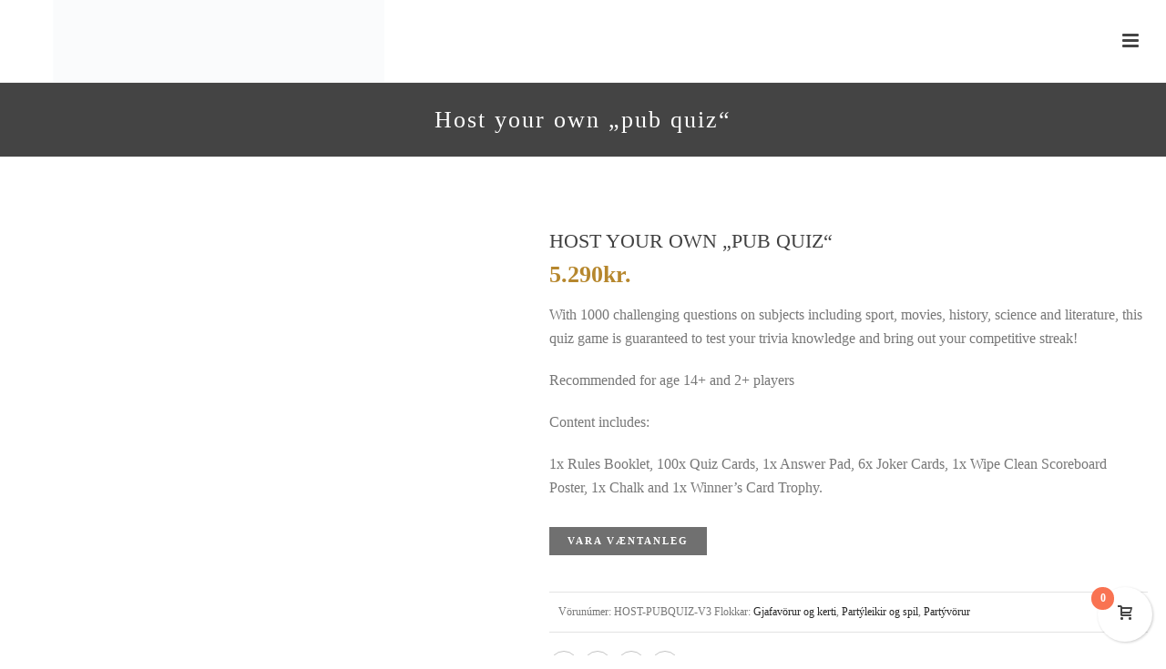

--- FILE ---
content_type: text/html; charset=UTF-8
request_url: https://confettisisters.is/vara/host-your-own-pub-quiz/
body_size: 29361
content:
<!DOCTYPE html><html lang="is" ><head><script data-no-optimize="1">var litespeed_docref=sessionStorage.getItem("litespeed_docref");litespeed_docref&&(Object.defineProperty(document,"referrer",{get:function(){return litespeed_docref}}),sessionStorage.removeItem("litespeed_docref"));</script> <meta charset="UTF-8" /><link data-optimized="2" rel="stylesheet" href="https://confettisisters.is/wp-content/litespeed/css/79b84dd2e936d86abfb6e1f6fbdf9a5e.css?ver=03369" /><meta name="viewport" content="width=device-width, initial-scale=1.0, minimum-scale=1.0, maximum-scale=1.0, user-scalable=0" /><meta http-equiv="X-UA-Compatible" content="IE=edge,chrome=1" /><meta name="format-detection" content="telephone=no"><script type="litespeed/javascript">var ajaxurl="https://confettisisters.is/wp-admin/admin-ajax.php"</script><meta name='robots' content='index, follow, max-image-preview:large, max-snippet:-1, max-video-preview:-1' /><style>img:is([sizes="auto" i], [sizes^="auto," i]) { contain-intrinsic-size: 3000px 1500px }</style><style id="critical-path-css" type="text/css">body,html{width:100%;height:100%;margin:0;padding:0}.page-preloader{top:0;left:0;z-index:999;position:fixed;height:100%;width:100%;text-align:center}.preloader-preview-area{-webkit-animation-delay:-.2s;animation-delay:-.2s;top:50%;-webkit-transform:translateY(100%);-ms-transform:translateY(100%);transform:translateY(100%);margin-top:10px;max-height:calc(50% - 20px);opacity:1;width:100%;text-align:center;position:absolute}.preloader-logo{max-width:90%;top:50%;-webkit-transform:translateY(-100%);-ms-transform:translateY(-100%);transform:translateY(-100%);margin:-10px auto 0 auto;max-height:calc(50% - 20px);opacity:1;position:relative}.ball-pulse>div{width:15px;height:15px;border-radius:100%;margin:2px;-webkit-animation-fill-mode:both;animation-fill-mode:both;display:inline-block;-webkit-animation:ball-pulse .75s infinite cubic-bezier(.2,.68,.18,1.08);animation:ball-pulse .75s infinite cubic-bezier(.2,.68,.18,1.08)}.ball-pulse>div:nth-child(1){-webkit-animation-delay:-.36s;animation-delay:-.36s}.ball-pulse>div:nth-child(2){-webkit-animation-delay:-.24s;animation-delay:-.24s}.ball-pulse>div:nth-child(3){-webkit-animation-delay:-.12s;animation-delay:-.12s}@-webkit-keyframes ball-pulse{0%{-webkit-transform:scale(1);transform:scale(1);opacity:1}45%{-webkit-transform:scale(.1);transform:scale(.1);opacity:.7}80%{-webkit-transform:scale(1);transform:scale(1);opacity:1}}@keyframes ball-pulse{0%{-webkit-transform:scale(1);transform:scale(1);opacity:1}45%{-webkit-transform:scale(.1);transform:scale(.1);opacity:.7}80%{-webkit-transform:scale(1);transform:scale(1);opacity:1}}.ball-clip-rotate-pulse{position:relative;-webkit-transform:translateY(-15px) translateX(-10px);-ms-transform:translateY(-15px) translateX(-10px);transform:translateY(-15px) translateX(-10px);display:inline-block}.ball-clip-rotate-pulse>div{-webkit-animation-fill-mode:both;animation-fill-mode:both;position:absolute;top:0;left:0;border-radius:100%}.ball-clip-rotate-pulse>div:first-child{height:36px;width:36px;top:7px;left:-7px;-webkit-animation:ball-clip-rotate-pulse-scale 1s 0s cubic-bezier(.09,.57,.49,.9) infinite;animation:ball-clip-rotate-pulse-scale 1s 0s cubic-bezier(.09,.57,.49,.9) infinite}.ball-clip-rotate-pulse>div:last-child{position:absolute;width:50px;height:50px;left:-16px;top:-2px;background:0 0;border:2px solid;-webkit-animation:ball-clip-rotate-pulse-rotate 1s 0s cubic-bezier(.09,.57,.49,.9) infinite;animation:ball-clip-rotate-pulse-rotate 1s 0s cubic-bezier(.09,.57,.49,.9) infinite;-webkit-animation-duration:1s;animation-duration:1s}@-webkit-keyframes ball-clip-rotate-pulse-rotate{0%{-webkit-transform:rotate(0) scale(1);transform:rotate(0) scale(1)}50%{-webkit-transform:rotate(180deg) scale(.6);transform:rotate(180deg) scale(.6)}100%{-webkit-transform:rotate(360deg) scale(1);transform:rotate(360deg) scale(1)}}@keyframes ball-clip-rotate-pulse-rotate{0%{-webkit-transform:rotate(0) scale(1);transform:rotate(0) scale(1)}50%{-webkit-transform:rotate(180deg) scale(.6);transform:rotate(180deg) scale(.6)}100%{-webkit-transform:rotate(360deg) scale(1);transform:rotate(360deg) scale(1)}}@-webkit-keyframes ball-clip-rotate-pulse-scale{30%{-webkit-transform:scale(.3);transform:scale(.3)}100%{-webkit-transform:scale(1);transform:scale(1)}}@keyframes ball-clip-rotate-pulse-scale{30%{-webkit-transform:scale(.3);transform:scale(.3)}100%{-webkit-transform:scale(1);transform:scale(1)}}@-webkit-keyframes square-spin{25%{-webkit-transform:perspective(100px) rotateX(180deg) rotateY(0);transform:perspective(100px) rotateX(180deg) rotateY(0)}50%{-webkit-transform:perspective(100px) rotateX(180deg) rotateY(180deg);transform:perspective(100px) rotateX(180deg) rotateY(180deg)}75%{-webkit-transform:perspective(100px) rotateX(0) rotateY(180deg);transform:perspective(100px) rotateX(0) rotateY(180deg)}100%{-webkit-transform:perspective(100px) rotateX(0) rotateY(0);transform:perspective(100px) rotateX(0) rotateY(0)}}@keyframes square-spin{25%{-webkit-transform:perspective(100px) rotateX(180deg) rotateY(0);transform:perspective(100px) rotateX(180deg) rotateY(0)}50%{-webkit-transform:perspective(100px) rotateX(180deg) rotateY(180deg);transform:perspective(100px) rotateX(180deg) rotateY(180deg)}75%{-webkit-transform:perspective(100px) rotateX(0) rotateY(180deg);transform:perspective(100px) rotateX(0) rotateY(180deg)}100%{-webkit-transform:perspective(100px) rotateX(0) rotateY(0);transform:perspective(100px) rotateX(0) rotateY(0)}}.square-spin{display:inline-block}.square-spin>div{-webkit-animation-fill-mode:both;animation-fill-mode:both;width:50px;height:50px;-webkit-animation:square-spin 3s 0s cubic-bezier(.09,.57,.49,.9) infinite;animation:square-spin 3s 0s cubic-bezier(.09,.57,.49,.9) infinite}.cube-transition{position:relative;-webkit-transform:translate(-25px,-25px);-ms-transform:translate(-25px,-25px);transform:translate(-25px,-25px);display:inline-block}.cube-transition>div{-webkit-animation-fill-mode:both;animation-fill-mode:both;width:15px;height:15px;position:absolute;top:-5px;left:-5px;-webkit-animation:cube-transition 1.6s 0s infinite ease-in-out;animation:cube-transition 1.6s 0s infinite ease-in-out}.cube-transition>div:last-child{-webkit-animation-delay:-.8s;animation-delay:-.8s}@-webkit-keyframes cube-transition{25%{-webkit-transform:translateX(50px) scale(.5) rotate(-90deg);transform:translateX(50px) scale(.5) rotate(-90deg)}50%{-webkit-transform:translate(50px,50px) rotate(-180deg);transform:translate(50px,50px) rotate(-180deg)}75%{-webkit-transform:translateY(50px) scale(.5) rotate(-270deg);transform:translateY(50px) scale(.5) rotate(-270deg)}100%{-webkit-transform:rotate(-360deg);transform:rotate(-360deg)}}@keyframes cube-transition{25%{-webkit-transform:translateX(50px) scale(.5) rotate(-90deg);transform:translateX(50px) scale(.5) rotate(-90deg)}50%{-webkit-transform:translate(50px,50px) rotate(-180deg);transform:translate(50px,50px) rotate(-180deg)}75%{-webkit-transform:translateY(50px) scale(.5) rotate(-270deg);transform:translateY(50px) scale(.5) rotate(-270deg)}100%{-webkit-transform:rotate(-360deg);transform:rotate(-360deg)}}.ball-scale>div{border-radius:100%;margin:2px;-webkit-animation-fill-mode:both;animation-fill-mode:both;display:inline-block;height:60px;width:60px;-webkit-animation:ball-scale 1s 0s ease-in-out infinite;animation:ball-scale 1s 0s ease-in-out infinite}@-webkit-keyframes ball-scale{0%{-webkit-transform:scale(0);transform:scale(0)}100%{-webkit-transform:scale(1);transform:scale(1);opacity:0}}@keyframes ball-scale{0%{-webkit-transform:scale(0);transform:scale(0)}100%{-webkit-transform:scale(1);transform:scale(1);opacity:0}}.line-scale>div{-webkit-animation-fill-mode:both;animation-fill-mode:both;display:inline-block;width:5px;height:50px;border-radius:2px;margin:2px}.line-scale>div:nth-child(1){-webkit-animation:line-scale 1s -.5s infinite cubic-bezier(.2,.68,.18,1.08);animation:line-scale 1s -.5s infinite cubic-bezier(.2,.68,.18,1.08)}.line-scale>div:nth-child(2){-webkit-animation:line-scale 1s -.4s infinite cubic-bezier(.2,.68,.18,1.08);animation:line-scale 1s -.4s infinite cubic-bezier(.2,.68,.18,1.08)}.line-scale>div:nth-child(3){-webkit-animation:line-scale 1s -.3s infinite cubic-bezier(.2,.68,.18,1.08);animation:line-scale 1s -.3s infinite cubic-bezier(.2,.68,.18,1.08)}.line-scale>div:nth-child(4){-webkit-animation:line-scale 1s -.2s infinite cubic-bezier(.2,.68,.18,1.08);animation:line-scale 1s -.2s infinite cubic-bezier(.2,.68,.18,1.08)}.line-scale>div:nth-child(5){-webkit-animation:line-scale 1s -.1s infinite cubic-bezier(.2,.68,.18,1.08);animation:line-scale 1s -.1s infinite cubic-bezier(.2,.68,.18,1.08)}@-webkit-keyframes line-scale{0%{-webkit-transform:scaley(1);transform:scaley(1)}50%{-webkit-transform:scaley(.4);transform:scaley(.4)}100%{-webkit-transform:scaley(1);transform:scaley(1)}}@keyframes line-scale{0%{-webkit-transform:scaley(1);transform:scaley(1)}50%{-webkit-transform:scaley(.4);transform:scaley(.4)}100%{-webkit-transform:scaley(1);transform:scaley(1)}}.ball-scale-multiple{position:relative;-webkit-transform:translateY(30px);-ms-transform:translateY(30px);transform:translateY(30px);display:inline-block}.ball-scale-multiple>div{border-radius:100%;-webkit-animation-fill-mode:both;animation-fill-mode:both;margin:2px;position:absolute;left:-30px;top:0;opacity:0;margin:0;width:50px;height:50px;-webkit-animation:ball-scale-multiple 1s 0s linear infinite;animation:ball-scale-multiple 1s 0s linear infinite}.ball-scale-multiple>div:nth-child(2){-webkit-animation-delay:-.2s;animation-delay:-.2s}.ball-scale-multiple>div:nth-child(3){-webkit-animation-delay:-.2s;animation-delay:-.2s}@-webkit-keyframes ball-scale-multiple{0%{-webkit-transform:scale(0);transform:scale(0);opacity:0}5%{opacity:1}100%{-webkit-transform:scale(1);transform:scale(1);opacity:0}}@keyframes ball-scale-multiple{0%{-webkit-transform:scale(0);transform:scale(0);opacity:0}5%{opacity:1}100%{-webkit-transform:scale(1);transform:scale(1);opacity:0}}.ball-pulse-sync{display:inline-block}.ball-pulse-sync>div{width:15px;height:15px;border-radius:100%;margin:2px;-webkit-animation-fill-mode:both;animation-fill-mode:both;display:inline-block}.ball-pulse-sync>div:nth-child(1){-webkit-animation:ball-pulse-sync .6s -.21s infinite ease-in-out;animation:ball-pulse-sync .6s -.21s infinite ease-in-out}.ball-pulse-sync>div:nth-child(2){-webkit-animation:ball-pulse-sync .6s -.14s infinite ease-in-out;animation:ball-pulse-sync .6s -.14s infinite ease-in-out}.ball-pulse-sync>div:nth-child(3){-webkit-animation:ball-pulse-sync .6s -70ms infinite ease-in-out;animation:ball-pulse-sync .6s -70ms infinite ease-in-out}@-webkit-keyframes ball-pulse-sync{33%{-webkit-transform:translateY(10px);transform:translateY(10px)}66%{-webkit-transform:translateY(-10px);transform:translateY(-10px)}100%{-webkit-transform:translateY(0);transform:translateY(0)}}@keyframes ball-pulse-sync{33%{-webkit-transform:translateY(10px);transform:translateY(10px)}66%{-webkit-transform:translateY(-10px);transform:translateY(-10px)}100%{-webkit-transform:translateY(0);transform:translateY(0)}}.transparent-circle{display:inline-block;border-top:.5em solid rgba(255,255,255,.2);border-right:.5em solid rgba(255,255,255,.2);border-bottom:.5em solid rgba(255,255,255,.2);border-left:.5em solid #fff;-webkit-transform:translateZ(0);transform:translateZ(0);-webkit-animation:transparent-circle 1.1s infinite linear;animation:transparent-circle 1.1s infinite linear;width:50px;height:50px;border-radius:50%}.transparent-circle:after{border-radius:50%;width:10em;height:10em}@-webkit-keyframes transparent-circle{0%{-webkit-transform:rotate(0);transform:rotate(0)}100%{-webkit-transform:rotate(360deg);transform:rotate(360deg)}}@keyframes transparent-circle{0%{-webkit-transform:rotate(0);transform:rotate(0)}100%{-webkit-transform:rotate(360deg);transform:rotate(360deg)}}.ball-spin-fade-loader{position:relative;top:-10px;left:-10px;display:inline-block}.ball-spin-fade-loader>div{width:15px;height:15px;border-radius:100%;margin:2px;-webkit-animation-fill-mode:both;animation-fill-mode:both;position:absolute;-webkit-animation:ball-spin-fade-loader 1s infinite linear;animation:ball-spin-fade-loader 1s infinite linear}.ball-spin-fade-loader>div:nth-child(1){top:25px;left:0;animation-delay:-.84s;-webkit-animation-delay:-.84s}.ball-spin-fade-loader>div:nth-child(2){top:17.05px;left:17.05px;animation-delay:-.72s;-webkit-animation-delay:-.72s}.ball-spin-fade-loader>div:nth-child(3){top:0;left:25px;animation-delay:-.6s;-webkit-animation-delay:-.6s}.ball-spin-fade-loader>div:nth-child(4){top:-17.05px;left:17.05px;animation-delay:-.48s;-webkit-animation-delay:-.48s}.ball-spin-fade-loader>div:nth-child(5){top:-25px;left:0;animation-delay:-.36s;-webkit-animation-delay:-.36s}.ball-spin-fade-loader>div:nth-child(6){top:-17.05px;left:-17.05px;animation-delay:-.24s;-webkit-animation-delay:-.24s}.ball-spin-fade-loader>div:nth-child(7){top:0;left:-25px;animation-delay:-.12s;-webkit-animation-delay:-.12s}.ball-spin-fade-loader>div:nth-child(8){top:17.05px;left:-17.05px;animation-delay:0s;-webkit-animation-delay:0s}@-webkit-keyframes ball-spin-fade-loader{50%{opacity:.3;-webkit-transform:scale(.4);transform:scale(.4)}100%{opacity:1;-webkit-transform:scale(1);transform:scale(1)}}@keyframes ball-spin-fade-loader{50%{opacity:.3;-webkit-transform:scale(.4);transform:scale(.4)}100%{opacity:1;-webkit-transform:scale(1);transform:scale(1)}}</style><title>Host your own &quot;pub quiz&quot; - Confetti Sisters</title><link rel="canonical" href="https://confettisisters.is/vara/host-your-own-pub-quiz/" /><meta property="og:locale" content="is_IS" /><meta property="og:type" content="article" /><meta property="og:title" content="Host your own &quot;pub quiz&quot; - Confetti Sisters" /><meta property="og:description" content="With 1000 challenging questions on subjects including sport, movies, history, science and literature, this quiz game is guaranteed to test your trivia knowledge and bring out your competitive streak! Recommended for age 14+ and 2+ players Content includes: 1x Rules Booklet, 100x Quiz Cards, 1x Answer Pad, 6x Joker Cards, 1x Wipe Clean Scoreboard Poster, 1x Chalk and 1x Winner&#8217;s Card Trophy." /><meta property="og:url" content="https://confettisisters.is/vara/host-your-own-pub-quiz/" /><meta property="og:site_name" content="Confetti Sisters" /><meta property="article:publisher" content="https://www.facebook.com/confettisisters.is" /><meta property="article:modified_time" content="2025-03-09T18:19:51+00:00" /><meta property="og:image" content="https://confettisisters.is/wp-content/uploads/2021/06/host-pubquiz-v3_9774993e-95a5-4195-b523-c73c664a3052-1.jpg" /><meta property="og:image:width" content="700" /><meta property="og:image:height" content="700" /><meta property="og:image:type" content="image/jpeg" /><meta name="twitter:card" content="summary_large_image" /> <script type="application/ld+json" class="yoast-schema-graph">{"@context":"https://schema.org","@graph":[{"@type":"WebPage","@id":"https://confettisisters.is/vara/host-your-own-pub-quiz/","url":"https://confettisisters.is/vara/host-your-own-pub-quiz/","name":"Host your own \"pub quiz\" - Confetti Sisters","isPartOf":{"@id":"https://confettisisters.is/#website"},"primaryImageOfPage":{"@id":"https://confettisisters.is/vara/host-your-own-pub-quiz/#primaryimage"},"image":{"@id":"https://confettisisters.is/vara/host-your-own-pub-quiz/#primaryimage"},"thumbnailUrl":"https://confettisisters.is/wp-content/uploads/2021/06/host-pubquiz-v3_9774993e-95a5-4195-b523-c73c664a3052-1.jpg","datePublished":"2021-06-30T21:13:59+00:00","dateModified":"2025-03-09T18:19:51+00:00","breadcrumb":{"@id":"https://confettisisters.is/vara/host-your-own-pub-quiz/#breadcrumb"},"inLanguage":"is","potentialAction":[{"@type":"ReadAction","target":["https://confettisisters.is/vara/host-your-own-pub-quiz/"]}]},{"@type":"ImageObject","inLanguage":"is","@id":"https://confettisisters.is/vara/host-your-own-pub-quiz/#primaryimage","url":"https://confettisisters.is/wp-content/uploads/2021/06/host-pubquiz-v3_9774993e-95a5-4195-b523-c73c664a3052-1.jpg","contentUrl":"https://confettisisters.is/wp-content/uploads/2021/06/host-pubquiz-v3_9774993e-95a5-4195-b523-c73c664a3052-1.jpg","width":700,"height":700},{"@type":"BreadcrumbList","@id":"https://confettisisters.is/vara/host-your-own-pub-quiz/#breadcrumb","itemListElement":[{"@type":"ListItem","position":1,"name":"Home","item":"https://confettisisters.is/"},{"@type":"ListItem","position":2,"name":"verslun 2","item":"https://confettisisters.is/verslun-2/"},{"@type":"ListItem","position":3,"name":"Host your own &#8222;pub quiz&#8220;"}]},{"@type":"WebSite","@id":"https://confettisisters.is/#website","url":"https://confettisisters.is/","name":"Confetti Sisters","description":"Allt fyrir partýið","publisher":{"@id":"https://confettisisters.is/#organization"},"potentialAction":[{"@type":"SearchAction","target":{"@type":"EntryPoint","urlTemplate":"https://confettisisters.is/?s={search_term_string}"},"query-input":{"@type":"PropertyValueSpecification","valueRequired":true,"valueName":"search_term_string"}}],"inLanguage":"is"},{"@type":"Organization","@id":"https://confettisisters.is/#organization","name":"Confetti Sisters","url":"https://confettisisters.is/","logo":{"@type":"ImageObject","inLanguage":"is","@id":"https://confettisisters.is/#/schema/logo/image/","url":"https://confettisisters.is/wp-content/uploads/2017/06/confettisisters-logo.png","contentUrl":"https://confettisisters.is/wp-content/uploads/2017/06/confettisisters-logo.png","width":440,"height":109,"caption":"Confetti Sisters"},"image":{"@id":"https://confettisisters.is/#/schema/logo/image/"},"sameAs":["https://www.facebook.com/confettisisters.is","https://www.instagram.com/confettisistersshop/","https://www.pinterest.com/confettisisters/pins/"]}]}</script> <link rel='dns-prefetch' href='//maxcdn.bootstrapcdn.com' /><link rel="alternate" type="application/rss+xml" title="Confetti Sisters &raquo; Straumur" href="https://confettisisters.is/feed/" /><link rel="shortcut icon" href="https://confettisisters.is/wp-content/uploads/2017/04/fav.png"  /> <script type="litespeed/javascript">window.abb={};php={};window.PHP={};PHP.ajax="https://confettisisters.is/wp-admin/admin-ajax.php";PHP.wp_p_id="12932";var mk_header_parallax,mk_banner_parallax,mk_page_parallax,mk_footer_parallax,mk_body_parallax;var mk_images_dir="https://confettisisters.is/wp-content/themes/jupiter/assets/images",mk_theme_js_path="https://confettisisters.is/wp-content/themes/jupiter/assets/js",mk_theme_dir="https://confettisisters.is/wp-content/themes/jupiter",mk_captcha_placeholder="Enter Captcha",mk_captcha_invalid_txt="Invalid. Try again.",mk_captcha_correct_txt="Captcha correct.",mk_responsive_nav_width=1300,mk_vertical_header_back="Back",mk_vertical_header_anim="1",mk_check_rtl=!0,mk_grid_width=1300,mk_ajax_search_option="fullscreen_search",mk_preloader_bg_color="#fff",mk_accent_color="#b6872d",mk_go_to_top="true",mk_smooth_scroll="true",mk_show_background_video="true",mk_preloader_bar_color="#b6872d",mk_preloader_logo="";var mk_header_parallax=!1,mk_banner_parallax=!1,mk_footer_parallax=!1,mk_body_parallax=!1,mk_no_more_posts="No More Posts",mk_typekit_id="",mk_google_fonts=["Open Sans:100italic,200italic,300italic,400italic,500italic,600italic,700italic,800italic,900italic,100,200,300,400,500,600,700,800,900","Playfair Display:100italic,200italic,300italic,400italic,500italic,600italic,700italic,800italic,900italic,100,200,300,400,500,600,700,800,900"],mk_global_lazyload=!0</script>  <script src="//www.googletagmanager.com/gtag/js?id=G-C8JL21J1S2"  data-cfasync="false" data-wpfc-render="false" type="text/javascript" async></script> <script data-cfasync="false" data-wpfc-render="false" type="text/javascript">var mi_version = '9.4.1';
				var mi_track_user = true;
				var mi_no_track_reason = '';
								var MonsterInsightsDefaultLocations = {"page_location":"https:\/\/confettisisters.is\/vara\/host-your-own-pub-quiz\/"};
				if ( typeof MonsterInsightsPrivacyGuardFilter === 'function' ) {
					var MonsterInsightsLocations = (typeof MonsterInsightsExcludeQuery === 'object') ? MonsterInsightsPrivacyGuardFilter( MonsterInsightsExcludeQuery ) : MonsterInsightsPrivacyGuardFilter( MonsterInsightsDefaultLocations );
				} else {
					var MonsterInsightsLocations = (typeof MonsterInsightsExcludeQuery === 'object') ? MonsterInsightsExcludeQuery : MonsterInsightsDefaultLocations;
				}

								var disableStrs = [
										'ga-disable-G-C8JL21J1S2',
									];

				/* Function to detect opted out users */
				function __gtagTrackerIsOptedOut() {
					for (var index = 0; index < disableStrs.length; index++) {
						if (document.cookie.indexOf(disableStrs[index] + '=true') > -1) {
							return true;
						}
					}

					return false;
				}

				/* Disable tracking if the opt-out cookie exists. */
				if (__gtagTrackerIsOptedOut()) {
					for (var index = 0; index < disableStrs.length; index++) {
						window[disableStrs[index]] = true;
					}
				}

				/* Opt-out function */
				function __gtagTrackerOptout() {
					for (var index = 0; index < disableStrs.length; index++) {
						document.cookie = disableStrs[index] + '=true; expires=Thu, 31 Dec 2099 23:59:59 UTC; path=/';
						window[disableStrs[index]] = true;
					}
				}

				if ('undefined' === typeof gaOptout) {
					function gaOptout() {
						__gtagTrackerOptout();
					}
				}
								window.dataLayer = window.dataLayer || [];

				window.MonsterInsightsDualTracker = {
					helpers: {},
					trackers: {},
				};
				if (mi_track_user) {
					function __gtagDataLayer() {
						dataLayer.push(arguments);
					}

					function __gtagTracker(type, name, parameters) {
						if (!parameters) {
							parameters = {};
						}

						if (parameters.send_to) {
							__gtagDataLayer.apply(null, arguments);
							return;
						}

						if (type === 'event') {
														parameters.send_to = monsterinsights_frontend.v4_id;
							var hookName = name;
							if (typeof parameters['event_category'] !== 'undefined') {
								hookName = parameters['event_category'] + ':' + name;
							}

							if (typeof MonsterInsightsDualTracker.trackers[hookName] !== 'undefined') {
								MonsterInsightsDualTracker.trackers[hookName](parameters);
							} else {
								__gtagDataLayer('event', name, parameters);
							}
							
						} else {
							__gtagDataLayer.apply(null, arguments);
						}
					}

					__gtagTracker('js', new Date());
					__gtagTracker('set', {
						'developer_id.dZGIzZG': true,
											});
					if ( MonsterInsightsLocations.page_location ) {
						__gtagTracker('set', MonsterInsightsLocations);
					}
										__gtagTracker('config', 'G-C8JL21J1S2', {"forceSSL":"true"} );
															window.gtag = __gtagTracker;										(function () {
						/* https://developers.google.com/analytics/devguides/collection/analyticsjs/ */
						/* ga and __gaTracker compatibility shim. */
						var noopfn = function () {
							return null;
						};
						var newtracker = function () {
							return new Tracker();
						};
						var Tracker = function () {
							return null;
						};
						var p = Tracker.prototype;
						p.get = noopfn;
						p.set = noopfn;
						p.send = function () {
							var args = Array.prototype.slice.call(arguments);
							args.unshift('send');
							__gaTracker.apply(null, args);
						};
						var __gaTracker = function () {
							var len = arguments.length;
							if (len === 0) {
								return;
							}
							var f = arguments[len - 1];
							if (typeof f !== 'object' || f === null || typeof f.hitCallback !== 'function') {
								if ('send' === arguments[0]) {
									var hitConverted, hitObject = false, action;
									if ('event' === arguments[1]) {
										if ('undefined' !== typeof arguments[3]) {
											hitObject = {
												'eventAction': arguments[3],
												'eventCategory': arguments[2],
												'eventLabel': arguments[4],
												'value': arguments[5] ? arguments[5] : 1,
											}
										}
									}
									if ('pageview' === arguments[1]) {
										if ('undefined' !== typeof arguments[2]) {
											hitObject = {
												'eventAction': 'page_view',
												'page_path': arguments[2],
											}
										}
									}
									if (typeof arguments[2] === 'object') {
										hitObject = arguments[2];
									}
									if (typeof arguments[5] === 'object') {
										Object.assign(hitObject, arguments[5]);
									}
									if ('undefined' !== typeof arguments[1].hitType) {
										hitObject = arguments[1];
										if ('pageview' === hitObject.hitType) {
											hitObject.eventAction = 'page_view';
										}
									}
									if (hitObject) {
										action = 'timing' === arguments[1].hitType ? 'timing_complete' : hitObject.eventAction;
										hitConverted = mapArgs(hitObject);
										__gtagTracker('event', action, hitConverted);
									}
								}
								return;
							}

							function mapArgs(args) {
								var arg, hit = {};
								var gaMap = {
									'eventCategory': 'event_category',
									'eventAction': 'event_action',
									'eventLabel': 'event_label',
									'eventValue': 'event_value',
									'nonInteraction': 'non_interaction',
									'timingCategory': 'event_category',
									'timingVar': 'name',
									'timingValue': 'value',
									'timingLabel': 'event_label',
									'page': 'page_path',
									'location': 'page_location',
									'title': 'page_title',
									'referrer' : 'page_referrer',
								};
								for (arg in args) {
																		if (!(!args.hasOwnProperty(arg) || !gaMap.hasOwnProperty(arg))) {
										hit[gaMap[arg]] = args[arg];
									} else {
										hit[arg] = args[arg];
									}
								}
								return hit;
							}

							try {
								f.hitCallback();
							} catch (ex) {
							}
						};
						__gaTracker.create = newtracker;
						__gaTracker.getByName = newtracker;
						__gaTracker.getAll = function () {
							return [];
						};
						__gaTracker.remove = noopfn;
						__gaTracker.loaded = true;
						window['__gaTracker'] = __gaTracker;
					})();
									} else {
										console.log("");
					(function () {
						function __gtagTracker() {
							return null;
						}

						window['__gtagTracker'] = __gtagTracker;
						window['gtag'] = __gtagTracker;
					})();
									}</script> <style id='wp-block-library-theme-inline-css' type='text/css'>.wp-block-audio :where(figcaption){color:#555;font-size:13px;text-align:center}.is-dark-theme .wp-block-audio :where(figcaption){color:#ffffffa6}.wp-block-audio{margin:0 0 1em}.wp-block-code{border:1px solid #ccc;border-radius:4px;font-family:Menlo,Consolas,monaco,monospace;padding:.8em 1em}.wp-block-embed :where(figcaption){color:#555;font-size:13px;text-align:center}.is-dark-theme .wp-block-embed :where(figcaption){color:#ffffffa6}.wp-block-embed{margin:0 0 1em}.blocks-gallery-caption{color:#555;font-size:13px;text-align:center}.is-dark-theme .blocks-gallery-caption{color:#ffffffa6}:root :where(.wp-block-image figcaption){color:#555;font-size:13px;text-align:center}.is-dark-theme :root :where(.wp-block-image figcaption){color:#ffffffa6}.wp-block-image{margin:0 0 1em}.wp-block-pullquote{border-bottom:4px solid;border-top:4px solid;color:currentColor;margin-bottom:1.75em}.wp-block-pullquote cite,.wp-block-pullquote footer,.wp-block-pullquote__citation{color:currentColor;font-size:.8125em;font-style:normal;text-transform:uppercase}.wp-block-quote{border-left:.25em solid;margin:0 0 1.75em;padding-left:1em}.wp-block-quote cite,.wp-block-quote footer{color:currentColor;font-size:.8125em;font-style:normal;position:relative}.wp-block-quote:where(.has-text-align-right){border-left:none;border-right:.25em solid;padding-left:0;padding-right:1em}.wp-block-quote:where(.has-text-align-center){border:none;padding-left:0}.wp-block-quote.is-large,.wp-block-quote.is-style-large,.wp-block-quote:where(.is-style-plain){border:none}.wp-block-search .wp-block-search__label{font-weight:700}.wp-block-search__button{border:1px solid #ccc;padding:.375em .625em}:where(.wp-block-group.has-background){padding:1.25em 2.375em}.wp-block-separator.has-css-opacity{opacity:.4}.wp-block-separator{border:none;border-bottom:2px solid;margin-left:auto;margin-right:auto}.wp-block-separator.has-alpha-channel-opacity{opacity:1}.wp-block-separator:not(.is-style-wide):not(.is-style-dots){width:100px}.wp-block-separator.has-background:not(.is-style-dots){border-bottom:none;height:1px}.wp-block-separator.has-background:not(.is-style-wide):not(.is-style-dots){height:2px}.wp-block-table{margin:0 0 1em}.wp-block-table td,.wp-block-table th{word-break:normal}.wp-block-table :where(figcaption){color:#555;font-size:13px;text-align:center}.is-dark-theme .wp-block-table :where(figcaption){color:#ffffffa6}.wp-block-video :where(figcaption){color:#555;font-size:13px;text-align:center}.is-dark-theme .wp-block-video :where(figcaption){color:#ffffffa6}.wp-block-video{margin:0 0 1em}:root :where(.wp-block-template-part.has-background){margin-bottom:0;margin-top:0;padding:1.25em 2.375em}</style><style id='classic-theme-styles-inline-css' type='text/css'>/*! This file is auto-generated */
.wp-block-button__link{color:#fff;background-color:#32373c;border-radius:9999px;box-shadow:none;text-decoration:none;padding:calc(.667em + 2px) calc(1.333em + 2px);font-size:1.125em}.wp-block-file__button{background:#32373c;color:#fff;text-decoration:none}</style><style id='global-styles-inline-css' type='text/css'>:root{--wp--preset--aspect-ratio--square: 1;--wp--preset--aspect-ratio--4-3: 4/3;--wp--preset--aspect-ratio--3-4: 3/4;--wp--preset--aspect-ratio--3-2: 3/2;--wp--preset--aspect-ratio--2-3: 2/3;--wp--preset--aspect-ratio--16-9: 16/9;--wp--preset--aspect-ratio--9-16: 9/16;--wp--preset--color--black: #000000;--wp--preset--color--cyan-bluish-gray: #abb8c3;--wp--preset--color--white: #ffffff;--wp--preset--color--pale-pink: #f78da7;--wp--preset--color--vivid-red: #cf2e2e;--wp--preset--color--luminous-vivid-orange: #ff6900;--wp--preset--color--luminous-vivid-amber: #fcb900;--wp--preset--color--light-green-cyan: #7bdcb5;--wp--preset--color--vivid-green-cyan: #00d084;--wp--preset--color--pale-cyan-blue: #8ed1fc;--wp--preset--color--vivid-cyan-blue: #0693e3;--wp--preset--color--vivid-purple: #9b51e0;--wp--preset--gradient--vivid-cyan-blue-to-vivid-purple: linear-gradient(135deg,rgba(6,147,227,1) 0%,rgb(155,81,224) 100%);--wp--preset--gradient--light-green-cyan-to-vivid-green-cyan: linear-gradient(135deg,rgb(122,220,180) 0%,rgb(0,208,130) 100%);--wp--preset--gradient--luminous-vivid-amber-to-luminous-vivid-orange: linear-gradient(135deg,rgba(252,185,0,1) 0%,rgba(255,105,0,1) 100%);--wp--preset--gradient--luminous-vivid-orange-to-vivid-red: linear-gradient(135deg,rgba(255,105,0,1) 0%,rgb(207,46,46) 100%);--wp--preset--gradient--very-light-gray-to-cyan-bluish-gray: linear-gradient(135deg,rgb(238,238,238) 0%,rgb(169,184,195) 100%);--wp--preset--gradient--cool-to-warm-spectrum: linear-gradient(135deg,rgb(74,234,220) 0%,rgb(151,120,209) 20%,rgb(207,42,186) 40%,rgb(238,44,130) 60%,rgb(251,105,98) 80%,rgb(254,248,76) 100%);--wp--preset--gradient--blush-light-purple: linear-gradient(135deg,rgb(255,206,236) 0%,rgb(152,150,240) 100%);--wp--preset--gradient--blush-bordeaux: linear-gradient(135deg,rgb(254,205,165) 0%,rgb(254,45,45) 50%,rgb(107,0,62) 100%);--wp--preset--gradient--luminous-dusk: linear-gradient(135deg,rgb(255,203,112) 0%,rgb(199,81,192) 50%,rgb(65,88,208) 100%);--wp--preset--gradient--pale-ocean: linear-gradient(135deg,rgb(255,245,203) 0%,rgb(182,227,212) 50%,rgb(51,167,181) 100%);--wp--preset--gradient--electric-grass: linear-gradient(135deg,rgb(202,248,128) 0%,rgb(113,206,126) 100%);--wp--preset--gradient--midnight: linear-gradient(135deg,rgb(2,3,129) 0%,rgb(40,116,252) 100%);--wp--preset--font-size--small: 13px;--wp--preset--font-size--medium: 20px;--wp--preset--font-size--large: 36px;--wp--preset--font-size--x-large: 42px;--wp--preset--spacing--20: 0.44rem;--wp--preset--spacing--30: 0.67rem;--wp--preset--spacing--40: 1rem;--wp--preset--spacing--50: 1.5rem;--wp--preset--spacing--60: 2.25rem;--wp--preset--spacing--70: 3.38rem;--wp--preset--spacing--80: 5.06rem;--wp--preset--shadow--natural: 6px 6px 9px rgba(0, 0, 0, 0.2);--wp--preset--shadow--deep: 12px 12px 50px rgba(0, 0, 0, 0.4);--wp--preset--shadow--sharp: 6px 6px 0px rgba(0, 0, 0, 0.2);--wp--preset--shadow--outlined: 6px 6px 0px -3px rgba(255, 255, 255, 1), 6px 6px rgba(0, 0, 0, 1);--wp--preset--shadow--crisp: 6px 6px 0px rgba(0, 0, 0, 1);}:where(.is-layout-flex){gap: 0.5em;}:where(.is-layout-grid){gap: 0.5em;}body .is-layout-flex{display: flex;}.is-layout-flex{flex-wrap: wrap;align-items: center;}.is-layout-flex > :is(*, div){margin: 0;}body .is-layout-grid{display: grid;}.is-layout-grid > :is(*, div){margin: 0;}:where(.wp-block-columns.is-layout-flex){gap: 2em;}:where(.wp-block-columns.is-layout-grid){gap: 2em;}:where(.wp-block-post-template.is-layout-flex){gap: 1.25em;}:where(.wp-block-post-template.is-layout-grid){gap: 1.25em;}.has-black-color{color: var(--wp--preset--color--black) !important;}.has-cyan-bluish-gray-color{color: var(--wp--preset--color--cyan-bluish-gray) !important;}.has-white-color{color: var(--wp--preset--color--white) !important;}.has-pale-pink-color{color: var(--wp--preset--color--pale-pink) !important;}.has-vivid-red-color{color: var(--wp--preset--color--vivid-red) !important;}.has-luminous-vivid-orange-color{color: var(--wp--preset--color--luminous-vivid-orange) !important;}.has-luminous-vivid-amber-color{color: var(--wp--preset--color--luminous-vivid-amber) !important;}.has-light-green-cyan-color{color: var(--wp--preset--color--light-green-cyan) !important;}.has-vivid-green-cyan-color{color: var(--wp--preset--color--vivid-green-cyan) !important;}.has-pale-cyan-blue-color{color: var(--wp--preset--color--pale-cyan-blue) !important;}.has-vivid-cyan-blue-color{color: var(--wp--preset--color--vivid-cyan-blue) !important;}.has-vivid-purple-color{color: var(--wp--preset--color--vivid-purple) !important;}.has-black-background-color{background-color: var(--wp--preset--color--black) !important;}.has-cyan-bluish-gray-background-color{background-color: var(--wp--preset--color--cyan-bluish-gray) !important;}.has-white-background-color{background-color: var(--wp--preset--color--white) !important;}.has-pale-pink-background-color{background-color: var(--wp--preset--color--pale-pink) !important;}.has-vivid-red-background-color{background-color: var(--wp--preset--color--vivid-red) !important;}.has-luminous-vivid-orange-background-color{background-color: var(--wp--preset--color--luminous-vivid-orange) !important;}.has-luminous-vivid-amber-background-color{background-color: var(--wp--preset--color--luminous-vivid-amber) !important;}.has-light-green-cyan-background-color{background-color: var(--wp--preset--color--light-green-cyan) !important;}.has-vivid-green-cyan-background-color{background-color: var(--wp--preset--color--vivid-green-cyan) !important;}.has-pale-cyan-blue-background-color{background-color: var(--wp--preset--color--pale-cyan-blue) !important;}.has-vivid-cyan-blue-background-color{background-color: var(--wp--preset--color--vivid-cyan-blue) !important;}.has-vivid-purple-background-color{background-color: var(--wp--preset--color--vivid-purple) !important;}.has-black-border-color{border-color: var(--wp--preset--color--black) !important;}.has-cyan-bluish-gray-border-color{border-color: var(--wp--preset--color--cyan-bluish-gray) !important;}.has-white-border-color{border-color: var(--wp--preset--color--white) !important;}.has-pale-pink-border-color{border-color: var(--wp--preset--color--pale-pink) !important;}.has-vivid-red-border-color{border-color: var(--wp--preset--color--vivid-red) !important;}.has-luminous-vivid-orange-border-color{border-color: var(--wp--preset--color--luminous-vivid-orange) !important;}.has-luminous-vivid-amber-border-color{border-color: var(--wp--preset--color--luminous-vivid-amber) !important;}.has-light-green-cyan-border-color{border-color: var(--wp--preset--color--light-green-cyan) !important;}.has-vivid-green-cyan-border-color{border-color: var(--wp--preset--color--vivid-green-cyan) !important;}.has-pale-cyan-blue-border-color{border-color: var(--wp--preset--color--pale-cyan-blue) !important;}.has-vivid-cyan-blue-border-color{border-color: var(--wp--preset--color--vivid-cyan-blue) !important;}.has-vivid-purple-border-color{border-color: var(--wp--preset--color--vivid-purple) !important;}.has-vivid-cyan-blue-to-vivid-purple-gradient-background{background: var(--wp--preset--gradient--vivid-cyan-blue-to-vivid-purple) !important;}.has-light-green-cyan-to-vivid-green-cyan-gradient-background{background: var(--wp--preset--gradient--light-green-cyan-to-vivid-green-cyan) !important;}.has-luminous-vivid-amber-to-luminous-vivid-orange-gradient-background{background: var(--wp--preset--gradient--luminous-vivid-amber-to-luminous-vivid-orange) !important;}.has-luminous-vivid-orange-to-vivid-red-gradient-background{background: var(--wp--preset--gradient--luminous-vivid-orange-to-vivid-red) !important;}.has-very-light-gray-to-cyan-bluish-gray-gradient-background{background: var(--wp--preset--gradient--very-light-gray-to-cyan-bluish-gray) !important;}.has-cool-to-warm-spectrum-gradient-background{background: var(--wp--preset--gradient--cool-to-warm-spectrum) !important;}.has-blush-light-purple-gradient-background{background: var(--wp--preset--gradient--blush-light-purple) !important;}.has-blush-bordeaux-gradient-background{background: var(--wp--preset--gradient--blush-bordeaux) !important;}.has-luminous-dusk-gradient-background{background: var(--wp--preset--gradient--luminous-dusk) !important;}.has-pale-ocean-gradient-background{background: var(--wp--preset--gradient--pale-ocean) !important;}.has-electric-grass-gradient-background{background: var(--wp--preset--gradient--electric-grass) !important;}.has-midnight-gradient-background{background: var(--wp--preset--gradient--midnight) !important;}.has-small-font-size{font-size: var(--wp--preset--font-size--small) !important;}.has-medium-font-size{font-size: var(--wp--preset--font-size--medium) !important;}.has-large-font-size{font-size: var(--wp--preset--font-size--large) !important;}.has-x-large-font-size{font-size: var(--wp--preset--font-size--x-large) !important;}
:where(.wp-block-post-template.is-layout-flex){gap: 1.25em;}:where(.wp-block-post-template.is-layout-grid){gap: 1.25em;}
:where(.wp-block-columns.is-layout-flex){gap: 2em;}:where(.wp-block-columns.is-layout-grid){gap: 2em;}
:root :where(.wp-block-pullquote){font-size: 1.5em;line-height: 1.6;}</style><style id='woocommerce-inline-inline-css' type='text/css'>.woocommerce form .form-row .required { visibility: visible; }</style><link rel='stylesheet' id='sb-font-awesome-css' href='https://maxcdn.bootstrapcdn.com/font-awesome/4.7.0/css/font-awesome.min.css?ver=2b3dc7956406be6302fede93af05af50' type='text/css' media='all' /><style id='ywctm-frontend-inline-css' type='text/css'>form.cart button.single_add_to_cart_button, .ppc-button-wrapper, .wc-ppcp-paylater-msg__container, form.cart .quantity, .widget.woocommerce.widget_shopping_cart{display: none !important}</style><style id='theme-styles-inline-css' type='text/css'>#wpadminbar {
				-webkit-backface-visibility: hidden;
				backface-visibility: hidden;
				-webkit-perspective: 1000;
				-ms-perspective: 1000;
				perspective: 1000;
				-webkit-transform: translateZ(0px);
				-ms-transform: translateZ(0px);
				transform: translateZ(0px);
			}
			@media screen and (max-width: 600px) {
				#wpadminbar {
					position: fixed !important;
				}
			}
		
body { background-color:#fff; } .hb-custom-header #mk-page-introduce, .mk-header { background-color:#444444;background-size:cover;-webkit-background-size:cover;-moz-background-size:cover; } .hb-custom-header > div, .mk-header-bg { background-color:#fff; } .mk-classic-nav-bg { background-color:#fff; } .master-holder-bg { background-color:#fff; } #mk-footer { background-color:#555555; } #mk-boxed-layout { -webkit-box-shadow:0 0 0px rgba(0, 0, 0, 0); -moz-box-shadow:0 0 0px rgba(0, 0, 0, 0); box-shadow:0 0 0px rgba(0, 0, 0, 0); } .mk-news-tab .mk-tabs-tabs .is-active a, .mk-fancy-title.pattern-style span, .mk-fancy-title.pattern-style.color-gradient span:after, .page-bg-color { background-color:#fff; } .page-title { font-size:26px; color:#ffffff; text-transform:none; font-weight:500; letter-spacing:2px; } .page-subtitle { font-size:14px; line-height:100%; color:#a3a3a3; font-size:14px; text-transform:none; } .mk-header { border-bottom:1px solid #ededed; } .header-style-1 .mk-header-padding-wrapper, .header-style-2 .mk-header-padding-wrapper, .header-style-3 .mk-header-padding-wrapper { padding-top:91px; } .mk-process-steps[max-width~="950px"] ul::before { display:none !important; } .mk-process-steps[max-width~="950px"] li { margin-bottom:30px !important; width:100% !important; text-align:center; } .mk-event-countdown-ul[max-width~="750px"] li { width:90%; display:block; margin:0 auto 15px; } body, p { font-family:Open Sans } h1, h2, h3, h4, h5, h6, #mk-page-introduce, .main-navigation-ul, .mk-vm-menuwrapper { font-family:Playfair Display } @font-face { font-family:'star'; src:url('https://confettisisters.is/wp-content/themes/jupiter/assets/stylesheet/fonts/star/font.eot'); src:url('https://confettisisters.is/wp-content/themes/jupiter/assets/stylesheet/fonts/star/font.eot?#iefix') format('embedded-opentype'), url('https://confettisisters.is/wp-content/themes/jupiter/assets/stylesheet/fonts/star/font.woff') format('woff'), url('https://confettisisters.is/wp-content/themes/jupiter/assets/stylesheet/fonts/star/font.ttf') format('truetype'), url('https://confettisisters.is/wp-content/themes/jupiter/assets/stylesheet/fonts/star/font.svg#star') format('svg'); font-weight:normal; font-style:normal; } @font-face { font-family:'WooCommerce'; src:url('https://confettisisters.is/wp-content/themes/jupiter/assets/stylesheet/fonts/woocommerce/font.eot'); src:url('https://confettisisters.is/wp-content/themes/jupiter/assets/stylesheet/fonts/woocommerce/font.eot?#iefix') format('embedded-opentype'), url('https://confettisisters.is/wp-content/themes/jupiter/assets/stylesheet/fonts/woocommerce/font.woff') format('woff'), url('https://confettisisters.is/wp-content/themes/jupiter/assets/stylesheet/fonts/woocommerce/font.ttf') format('truetype'), url('https://confettisisters.is/wp-content/themes/jupiter/assets/stylesheet/fonts/woocommerce/font.svg#WooCommerce') format('svg'); font-weight:normal; font-style:normal; }.page-id-16 .woocommerce .quantity{ width:auto !important; } .widget_product_categories>ul { border-radius:0px; } .product-categories .cat-parent a { font-weight:bold; } #mk-sidebar .widget a { color:#555555; } .widget_product_categories ul .cat-parent > ul { border-top:1px solid #ebebeb; } .widget_product_categories ul li { border-bottom:1px solid #ebebeb !important; } #menu-item-159 .megamenu-title, #menu-item-448 .megamenu-title, #menu-item-172 .megamenu-title, #menu-item-598 .megamenu-title, #menu-item-180 .megamenu-title, #menu-item-1283 .megamenu-title { cursor:pointer; } .sub-menu { margin-left:30px !important; } .sub-menu .sub-menu { margin-left:0px !important; } .mk-header-nav-container { width:100% !important; } #tab-additional_information { display:none !important; } #billing_postcode_field, #billing_city_field { width:100% !important; }</style> <script id="mk-webfontloader-js-after" type="litespeed/javascript">WebFontConfig={timeout:2000}
if(mk_typekit_id.length>0){WebFontConfig.typekit={id:mk_typekit_id}}
if(mk_google_fonts.length>0){WebFontConfig.google={families:mk_google_fonts}}
if((mk_google_fonts.length>0||mk_typekit_id.length>0)&&navigator.userAgent.indexOf("Speed Insights")==-1){WebFont.load(WebFontConfig)}</script> <script type="litespeed/javascript" data-src="https://confettisisters.is/wp-content/plugins/google-analytics-for-wordpress/assets/js/frontend-gtag.min.js" id="monsterinsights-frontend-script-js"="async" data-wp-strategy="async"></script> <script data-cfasync="false" data-wpfc-render="false" type="text/javascript" id='monsterinsights-frontend-script-js-extra'>/*  */
var monsterinsights_frontend = {"js_events_tracking":"true","download_extensions":"doc,pdf,ppt,zip,xls,docx,pptx,xlsx","inbound_paths":"[]","home_url":"https:\/\/confettisisters.is","hash_tracking":"false","v4_id":"G-C8JL21J1S2"};/*  */</script> <script type="litespeed/javascript" data-src="https://confettisisters.is/wp-includes/js/jquery/jquery.min.js" id="jquery-core-js"></script> <script id="wc-add-to-cart-js-extra" type="litespeed/javascript">var wc_add_to_cart_params={"ajax_url":"\/wp-admin\/admin-ajax.php","wc_ajax_url":"\/?wc-ajax=%%endpoint%%","i18n_view_cart":"Sko\u00f0a k\u00f6rfu","cart_url":"https:\/\/confettisisters.is\/karfa\/","is_cart":"","cart_redirect_after_add":"no"}</script> <script id="wc-single-product-js-extra" type="litespeed/javascript">var wc_single_product_params={"i18n_required_rating_text":"Gef\u00f0u einkunn","i18n_rating_options":["1 of 5 stars","2 of 5 stars","3 of 5 stars","4 of 5 stars","5 of 5 stars"],"i18n_product_gallery_trigger_text":"View full-screen image gallery","review_rating_required":"yes","flexslider":{"rtl":!1,"animation":"slide","smoothHeight":!0,"directionNav":!1,"controlNav":"thumbnails","slideshow":!1,"animationSpeed":500,"animationLoop":!1,"allowOneSlide":!1},"zoom_enabled":"1","zoom_options":[],"photoswipe_enabled":"1","photoswipe_options":{"shareEl":!1,"closeOnScroll":!1,"history":!1,"hideAnimationDuration":0,"showAnimationDuration":0},"flexslider_enabled":"1"}</script> <script id="woocommerce-js-extra" type="litespeed/javascript">var woocommerce_params={"ajax_url":"\/wp-admin\/admin-ajax.php","wc_ajax_url":"\/?wc-ajax=%%endpoint%%","i18n_password_show":"Show password","i18n_password_hide":"Hide password"}</script> <script id="jquery-ui-datepicker-js-after" type="litespeed/javascript">jQuery(function(jQuery){jQuery.datepicker.setDefaults({"closeText":"Loka","currentText":"\u00cd dag","monthNames":["jan\u00faar","febr\u00faar","mars","apr\u00edl","ma\u00ed","j\u00fan\u00ed","j\u00fal\u00ed","\u00e1g\u00fast","september","okt\u00f3ber","n\u00f3vember","desember"],"monthNamesShort":["jan","feb","mar","apr","ma\u00ed","j\u00fan","j\u00fal","\u00e1g\u00fa","sep","okt","n\u00f3v","des"],"nextText":"N\u00e6sta","prevText":"Fyrri","dayNames":["Sunnudagur","M\u00e1nudagur","\u00deri\u00f0judagur","Mi\u00f0vikudagur","Fimmtudagur","F\u00f6studagur","Laugardagur"],"dayNamesShort":["Sun","M\u00e1n","\u00deri","Mi\u00f0","Fim","F\u00f6s","Lau"],"dayNamesMin":["S","M","\u00de","M","F","F","L"],"dateFormat":"dd\/mm\/yy","firstDay":1,"isRTL":!1})})</script> <script></script><link rel="https://api.w.org/" href="https://confettisisters.is/wp-json/" /><link rel="alternate" title="JSON" type="application/json" href="https://confettisisters.is/wp-json/wp/v2/product/12932" /><link rel="EditURI" type="application/rsd+xml" title="RSD" href="https://confettisisters.is/xmlrpc.php?rsd" /><link rel='shortlink' href='https://confettisisters.is/?p=12932' /><link rel="alternate" title="oEmbed (JSON)" type="application/json+oembed" href="https://confettisisters.is/wp-json/oembed/1.0/embed?url=https%3A%2F%2Fconfettisisters.is%2Fvara%2Fhost-your-own-pub-quiz%2F" /><link rel="alternate" title="oEmbed (XML)" type="text/xml+oembed" href="https://confettisisters.is/wp-json/oembed/1.0/embed?url=https%3A%2F%2Fconfettisisters.is%2Fvara%2Fhost-your-own-pub-quiz%2F&#038;format=xml" /><style type="text/css" id="simple-css-output">/* --------------------------------------------Woocomerce---------------------------------------------*//* ------------------Product Category loop-------------------*//* Titill á vöruflokkum*/.woocommerce .product-category h4, .woocommerce-page .product-category h4 { margin: 0; padding: 10px; display: block; font-size: 20px!important; line-height: 25px!important; font-weight: 500!important; letter-spacing: 1px; min-height: 75px; margin-bottom: -8px;}/* PAdding fyrir ofan grind*/#theme-page .theme-page-wrapper .theme-content { padding: 58px 20px 30px 20px;}.mk-woocommerce-shop-loop__title { margin: 15px 0 0; font-size: 14px; float: left; letter-spacing: 2px; display: none;}.mk-product-loop.compact-layout .onsale { background-color: #b6872d;}/* ------------------Product loop-------------------*//* Titill á vöru*/.mk-product-loop.compact-layout .products .product-title a { color: #444444; font-size: 17px!important}/* Verð á vöru*/.mk-product-loop.compact-layout .products .mk-price { padding: 0 15px 15px; font-weight: 500!important; font-size: 16px; color: #666;}.mk-product-loop.compact-layout .price { padding: 0 15px 15px; font-weight: 500!important; font-size: 18px; color: #444;}/* Búa til bil í titli svo vörur hliðrist ekki*/.mk-product-loop.compact-layout .products .product-title, .related.compact-layout .products .product-title, .upsells.compact-layout .products .product-title { font-size: 13px!important; line-height: 18px; padding: 15px 50px 0 15px; margin-bottom: 2px; letter-spacing: 1px; min-height: 59px;}/* Taka í burti hausinn með tilit og dropdown*/.mk-shop-header { display: none;}/* Verð */.mk-product-loop.compact-layout .price { padding: 0 15px 15px; font-weight: 600; font-size: 18px; color: #444;}/*#mk-archive-products { margin-top:-40px;}*//* ------------------single product------------------*//* Verð */.single-product .entry-summary .price .amount { font-size: 26px; font-weight: 600;}/* Titill */.single-product .entry-summary .entry-title, .single-product .entry-summary .title { font-size: 22px!important; font-weight: 500; margin-bottom: 10px;}/* ÚTSALA breyta lit á merki*/.single-product .product .onsale { background-color: #b6872d;}/* --------------Hover karfa-------------*/.mk-shopping-cart-box .product_list_widget li span, .mk-shopping-cart-box .widget_shopping_cart .total { color: #fff; font-size: 13px; font-weight:400;}.mk-shopping-cart-box .product_list_widget li .quantity { color: #fff; font-size: 13px; font-weight:400;}.mk-shopping-cart-box .product_list_widget li a { color: #fff; font-size: 14px;}/* takkar*/.widget_shopping_cart .buttons .button { color: #fff!important; line-height: 11px!important; padding: 12px 10px!important; font-size: 12px; font-weight: 400; margin: 0 5px;}/* --------------Taka línur af Woo sidebar-------------*/.widget_product_categories>ul, .woocommerce-MyAccount-navigation ul.menu, .woocommerce-MyAccount-navigation>ul { border-radius: 2px; /* border: none;*/}.widget_product_categories ul li a, .woocommerce-MyAccount-navigation ul li a { display: inline-block; padding: 10px 10px 5px 10px;}.widget_product_categories ul li, .woocommerce-MyAccount-navigation ul li { margin: 0; border-bottom: none;}#mk-sidebar .widget a { font-size: 18px; font-family: "playfair display";}/* Padding fyrir neðan yfirflokk*/.widget_product_categories ul .cat-parent {padding-bottom: 10px;}/* breyta letri í sitebar titli */#mk-sidebar .widgettitle { font-family: "playfair display";}/* ------------------Körfusíða------------------*//* Breyta lit í vöru haus, gera letur hvítt */.woocommerce-page table.shop_table thead th, .woocommerce table.shop_table thead th { line-height: 18px; padding: 18px 12px; text-transform: uppercase; font-weight: bold; background-color: transparent; color: #444; letter-spacing: 1px; font-size:15px}/* Halda áfram takki */a.mk-flat-button, a.shop-flat-btn { font-weight: 500; display: inline-block; font-size: 15px;}/* samtals í körfu */.woocommerce .cart_totals h2 { padding-left: 20px; font-size: 18px!important;}/* mynd af vöru, var 70px */.woocommerce table.cart img { width: 100px;}/* ------------------Checkoutsíða-----------------*//*Nöfn yfir reitum*/.woocommerce-page form .form-row label, .woocommerce form .form-row label { line-height: 2em; font-size: 15px;}/*Taka burt línu fyrir ofan ganga frá pöntun takka - padding*/.woocommerce #payment ul.payment_methods, .woocommerce-page #payment ul.payment_methods { text-align: left; padding: 1px; border-bottom: none; margin: 0; list-style: none;}/* --------------------------------------------Woocomerce endar---------------------------------------------*//* ------------------------- Blogg ------------------------- *//* ------ Forsíða ------ */.mk-blog-grid-item .the-title a { font-size: 22px!important; font-weight: 500!important; line-height: 36px!important;}.mk-blog-grid-item .the-title a { letter-spacing: 0px;}.mk-blog-grid-item .the-excerpt p { font-size: 14px!important;}.mk-blog-grid-item time a { color: #999999; font-style: italic; font-size: 13px;}.mk-blog-grid-item .mk-love-holder { display: none;}.mk-readmore { line-height: 20px; font-weight: 400; font-size: 16px;}.mk-love-holder { display: none!important;}/* ------ single blog post ------ *//* minnka bil milli feature umage og pagetitle */.mk-blog-single .featured-image { margin-bottom: 20px; margin-top: -40px;}/* taka burt meta info */.mk-blog-single .blog-single-meta { display: none;}/* ------ Archive blog ------ .mk-blog-classic-item .mk-blog-meta-wrapper { display: none;}*//* ------------------------------ Footer ------------------------------*//*Setja réttan font í footer og lineheight*/#mk-footer .footer-wrapper { padding: 30px 0; font-family: "playfair display"; line-height: 30px;}/*------------------------------Page Title----------------------------*/.page-title { text-align: center; margin: 10px 20px 10px; line-height: 120%; -ms-word-wrap: break-word; word-wrap: break-word;}/*---------- Minna en 768 ----------*/@media only screen and (max-width: 768px) { .page-title { font-size: 18px!important; letter-spacing: 1px!important; line-height: 100%!important; margin: 10px 20px 5px 5px!important; }}/*---------- Minna en 480 ----------*/@media only screen and (max-width: 480px) { .page-title { font-size: 16px!important; letter-spacing: 0px!important; }} /*------------------------------ MEGA MENU ----------------------------*/.has-mega-menu .megamenu-title { text-align: left; font-size: 15px; line-height: 14px; font-weight: 700; padding: 9px 10px 16px; margin: 0 0 6px;}.myndMegamenu img { opacity: 0.2!important;}.mk-main-navigation img { opacity: 0.2!important;}/* ------------------------------------------Kóðir frá Madu-----------------------------------------*/.related.products {display: none;}.mk-love-holder {display:none;}.mk-tabs-tabs {display: none;}li.additional_information_tab {display: none !important;}product-badge product-badge-new {- font-size: 12px;- color: #ffffff;- font-weight: bold;- text-transform: uppercase;}.product-badge-new {- background-color: #3fb8e8;- box-shadow: 0px 3px 0px 0px #3293ba;}.product-badge {- padding: 8px 2px;- line-height: 100%;- width: 40%;- display: inline-block;- vertical-align: middle;- text-align: center;}.mk-image-shortcode-link { position: relative;} .widget_product_categories ul .cat-parent > ul { display: block;}.product-categories .children .cat-item { padding-left: 15px;}#mk-sidebar .widget a { color: #383838; }.widget_product_categories ul .cat-parent .a:before { font-weight: bold;}.product-categories .cat-parent a { font-weight: bold;}.product-categories ul.children a { font-weight: normal;}.widget_product_categories ul .cat-parent:before { font-size: 0px;}</style><meta itemprop="author" content="Eva" /><meta itemprop="datePublished" content="30/06/2021" /><meta itemprop="dateModified" content="09/03/2025" /><meta itemprop="publisher" content="Confetti Sisters" /><script type="litespeed/javascript">var isTest=!1</script> <noscript><style>.woocommerce-product-gallery{ opacity: 1 !important; }</style></noscript><meta name="generator" content="Powered by WPBakery Page Builder - drag and drop page builder for WordPress."/><style type="text/css" id="wp-custom-css">.dropp-location {
	display: block;
}

.dropp-location .dropp-location__name {
	margin-bottom: 5px;
}

.woocommerce-shipping-totals input {
	margin-right: 8px;
}

.dropp-location__button {
	cursor: pointer !important;
	background: #000;
	color: #fff;
	padding: 4px 8px;
}

.woocommerce-checkout-payment {
	padding: 15px 20px 10px 20px;
}</style><meta name="generator" content="Jupiter Child Theme 1.0" /><noscript><style>.wpb_animate_when_almost_visible { opacity: 1; }</style></noscript></head><body data-rsssl=1 class="product-template-default single single-product postid-12932 theme-jupiter woocommerce woocommerce-page woocommerce-demo-store woocommerce-no-js wpb-js-composer js-comp-ver-8.4.1 vc_responsive" itemscope="itemscope" itemtype="https://schema.org/WebPage"  data-adminbar=""><div id="top-of-page"></div><div id="mk-boxed-layout"><div id="mk-theme-container" ><header data-height='90'
data-sticky-height='55'
data-responsive-height='90'
data-transparent-skin=''
data-header-style='1'
data-sticky-style='fixed'
data-sticky-offset='header' id="mk-header-1" class="mk-header header-style-1 header-align-left  toolbar-false menu-hover-2 sticky-style-fixed mk-background-stretch full-header " role="banner" itemscope="itemscope" itemtype="https://schema.org/WPHeader" ><div class="mk-header-holder"><div class="mk-header-inner add-header-height"><div class="mk-header-bg "></div><div class="mk-header-nav-container one-row-style menu-hover-style-2" role="navigation" itemscope="itemscope" itemtype="https://schema.org/SiteNavigationElement" ><nav class="mk-main-navigation js-main-nav"><ul id="menu-adal-valmynd" class="main-navigation-ul"><li id="menu-item-27" class="menu-item menu-item-type-post_type menu-item-object-page menu-item-home no-mega-menu"><a class="menu-item-link js-smooth-scroll"  href="https://confettisisters.is/">Heim</a></li><li id="menu-item-191" class="myndMegamenu menu-item menu-item-type-custom menu-item-object-custom menu-item-has-children has-mega-menu"><a class="menu-item-link js-smooth-scroll"  href="#">Komdu í partý</a><ul style="" class="sub-menu mega_col_5"><li id="menu-item-159" class="menu-item menu-item-type-taxonomy menu-item-object-product_cat menu-item-has-children mega_col_5 mk_mega_first"><div class="megamenu-title">Á borðið</div><ul style="" class="sub-menu mega_col_5"><li id="menu-item-1854" class="menu-item menu-item-type-taxonomy menu-item-object-product_cat"><a class="menu-item-link js-smooth-scroll"  href="https://confettisisters.is/voruflokkur/a-bordid/bordskreytingar/">Borðskreytingar</a></li><li id="menu-item-162" class="menu-item menu-item-type-taxonomy menu-item-object-product_cat"><a class="menu-item-link js-smooth-scroll"  href="https://confettisisters.is/voruflokkur/a-bordid/diskarogplattar/">Diskar og plattar</a></li><li id="menu-item-2318" class="menu-item menu-item-type-taxonomy menu-item-object-product_cat"><a class="menu-item-link js-smooth-scroll"  href="https://confettisisters.is/voruflokkur/a-bordid/kokuogveislustandar/">Köku- og veislustandar</a></li><li id="menu-item-448" class="menu-item menu-item-type-taxonomy menu-item-object-product_cat"><a class="menu-item-link js-smooth-scroll"  href="https://confettisisters.is/voruflokkur/koku-og-bollakokutoppar/">Á kökuna</a></li><li id="menu-item-2242" class="menu-item menu-item-type-taxonomy menu-item-object-product_cat"><a class="menu-item-link js-smooth-scroll"  href="https://confettisisters.is/voruflokkur/la-partyvorur/gestabaekur/">Gestabækur og kortakassar</a></li><li id="menu-item-163" class="menu-item menu-item-type-taxonomy menu-item-object-product_cat"><a class="menu-item-link js-smooth-scroll"  href="https://confettisisters.is/voruflokkur/a-bordid/glosogglasaskraut/">Glös og glasaskraut</a></li><li id="menu-item-12816" class="menu-item menu-item-type-taxonomy menu-item-object-product_cat"><a class="menu-item-link js-smooth-scroll"  href="https://confettisisters.is/voruflokkur/a-bordid/nammibar-a-bordid/">Nammibar</a></li><li id="menu-item-167" class="menu-item menu-item-type-taxonomy menu-item-object-product_cat"><a class="menu-item-link js-smooth-scroll"  href="https://confettisisters.is/voruflokkur/a-bordid/ror/">Rör</a></li><li id="menu-item-168" class="menu-item menu-item-type-taxonomy menu-item-object-product_cat"><a class="menu-item-link js-smooth-scroll"  href="https://confettisisters.is/voruflokkur/a-bordid/serviettur/">Servíettur</a></li></ul></li><li id="menu-item-172" class="menu-item menu-item-type-taxonomy menu-item-object-product_cat current-product-ancestor current-menu-parent current-product-parent menu-item-has-children mega_col_5"><div class="megamenu-title">Partývörur</div><ul style="" class="sub-menu mega_col_5"><li id="menu-item-173" class="menu-item menu-item-type-taxonomy menu-item-object-product_cat"><a class="menu-item-link js-smooth-scroll"  href="https://confettisisters.is/voruflokkur/la-partyvorur/blodrur/">Blöðrur</a></li><li id="menu-item-1544" class="menu-item menu-item-type-taxonomy menu-item-object-product_cat"><a class="menu-item-link js-smooth-scroll"  href="https://confettisisters.is/voruflokkur/la-partyvorur/blodrubogarogaukahlutir/">Blöðrubogar og aukahlutir</a></li><li id="menu-item-176" class="menu-item menu-item-type-taxonomy menu-item-object-product_cat"><a class="menu-item-link js-smooth-scroll"  href="https://confettisisters.is/voruflokkur/la-partyvorur/lengjurogbakgrunnar/">Lengjur og bakgrunnar</a></li><li id="menu-item-2243" class="menu-item menu-item-type-taxonomy menu-item-object-product_cat"><a class="menu-item-link js-smooth-scroll"  href="https://confettisisters.is/voruflokkur/la-partyvorur/ritfongogskilti/">Ritföng og skilti</a></li><li id="menu-item-12548" class="menu-item menu-item-type-taxonomy menu-item-object-product_cat current-product-ancestor current-menu-parent current-product-parent"><a class="menu-item-link js-smooth-scroll"  href="https://confettisisters.is/voruflokkur/la-partyvorur/gjafavorurogkerti/">Gjafavörur og kerti</a></li><li id="menu-item-177" class="menu-item menu-item-type-taxonomy menu-item-object-product_cat"><a class="menu-item-link js-smooth-scroll"  href="https://confettisisters.is/voruflokkur/la-partyvorur/photoboothogbuningar/">Photobooth og Búningafylgihlutir</a></li><li id="menu-item-12822" class="menu-item menu-item-type-taxonomy menu-item-object-product_cat"><a class="menu-item-link js-smooth-scroll"  href="https://confettisisters.is/voruflokkur/la-partyvorur/partybomburogblys/">Partýbombur og blys</a></li><li id="menu-item-2545" class="menu-item menu-item-type-taxonomy menu-item-object-product_cat current-product-ancestor current-menu-parent current-product-parent"><a class="menu-item-link js-smooth-scroll"  href="https://confettisisters.is/voruflokkur/la-partyvorur/partyleikir-og-spil/">Partýleikir, spil og púsl</a></li><li id="menu-item-179" class="menu-item menu-item-type-taxonomy menu-item-object-product_cat"><a class="menu-item-link js-smooth-scroll"  href="https://confettisisters.is/voruflokkur/la-partyvorur/skreytingasett/">Skreytingasett</a></li></ul></li><li id="menu-item-598" class="menu-item menu-item-type-taxonomy menu-item-object-product_cat menu-item-has-children mega_col_5"><div class="megamenu-title">Litaþema</div><ul style="" class="sub-menu mega_col_5"><li id="menu-item-599" class="menu-item menu-item-type-taxonomy menu-item-object-product_cat"><a class="menu-item-link js-smooth-scroll"  href="https://confettisisters.is/voruflokkur/litathema/blatt/">Blátt</a></li><li id="menu-item-447" class="menu-item menu-item-type-taxonomy menu-item-object-product_cat"><a class="menu-item-link js-smooth-scroll"  href="https://confettisisters.is/voruflokkur/litathema/bleikt/">Bleikt</a></li><li id="menu-item-15490" class="menu-item menu-item-type-taxonomy menu-item-object-product_cat"><a class="menu-item-link js-smooth-scroll"  href="https://confettisisters.is/voruflokkur/litathema/brunn/">Brúnn</a></li><li id="menu-item-15491" class="menu-item menu-item-type-taxonomy menu-item-object-product_cat current_page_parent"><a class="menu-item-link js-smooth-scroll"  href="https://confettisisters.is/voruflokkur/litathema/ferskju/">Ferskju</a></li><li id="menu-item-15492" class="menu-item menu-item-type-taxonomy menu-item-object-product_cat"><a class="menu-item-link js-smooth-scroll"  href="https://confettisisters.is/voruflokkur/litathema/fjolublar/">Fjólublár</a></li><li id="menu-item-968" class="menu-item menu-item-type-taxonomy menu-item-object-product_cat"><a class="menu-item-link js-smooth-scroll"  href="https://confettisisters.is/voruflokkur/litathema/graent/">Grænt</a></li><li id="menu-item-1282" class="menu-item menu-item-type-taxonomy menu-item-object-product_cat"><a class="menu-item-link js-smooth-scroll"  href="https://confettisisters.is/voruflokkur/litathema/gult/">Gult</a></li><li id="menu-item-468" class="menu-item menu-item-type-taxonomy menu-item-object-product_cat"><a class="menu-item-link js-smooth-scroll"  href="https://confettisisters.is/voruflokkur/themu/gyllt/">Gyllt</a></li><li id="menu-item-2319" class="menu-item menu-item-type-taxonomy menu-item-object-product_cat"><a class="menu-item-link js-smooth-scroll"  href="https://confettisisters.is/voruflokkur/litathema/pastel/">Pastel</a></li><li id="menu-item-969" class="menu-item menu-item-type-taxonomy menu-item-object-product_cat"><a class="menu-item-link js-smooth-scroll"  href="https://confettisisters.is/voruflokkur/litathema/rautt/">Rautt</a></li><li id="menu-item-1546" class="menu-item menu-item-type-taxonomy menu-item-object-product_cat"><a class="menu-item-link js-smooth-scroll"  href="https://confettisisters.is/voruflokkur/litathema/rosagyllt/">Rósagyllt</a></li><li id="menu-item-188" class="menu-item menu-item-type-taxonomy menu-item-object-product_cat"><a class="menu-item-link js-smooth-scroll"  href="https://confettisisters.is/voruflokkur/themu/silfur/">Silfur</a></li><li id="menu-item-189" class="menu-item menu-item-type-taxonomy menu-item-object-product_cat"><a class="menu-item-link js-smooth-scroll"  href="https://confettisisters.is/voruflokkur/themu/svart/">Svart</a></li><li id="menu-item-18070" class="menu-item menu-item-type-taxonomy menu-item-object-product_cat"><a class="menu-item-link js-smooth-scroll"  href="https://confettisisters.is/voruflokkur/litathema/hvitur/">Hvítur</a></li><li id="menu-item-18071" class="menu-item menu-item-type-taxonomy menu-item-object-product_cat"><a class="menu-item-link js-smooth-scroll"  href="https://confettisisters.is/voruflokkur/litathema/marglita/">Marglita</a></li></ul></li><li id="menu-item-180" class="menu-item menu-item-type-taxonomy menu-item-object-product_cat menu-item-has-children mega_col_5"><div class="megamenu-title">Þema</div><ul style="" class="sub-menu mega_col_5"><li id="menu-item-831" class="menu-item menu-item-type-taxonomy menu-item-object-product_cat"><a class="menu-item-link js-smooth-scroll"  href="https://confettisisters.is/voruflokkur/themu/einhyrningar/">Einhyrningar</a></li><li id="menu-item-10362" class="menu-item menu-item-type-taxonomy menu-item-object-product_cat"><a class="menu-item-link js-smooth-scroll"  href="https://confettisisters.is/voruflokkur/themu/fotbolti/">Fótbolti</a></li><li id="menu-item-15494" class="menu-item menu-item-type-taxonomy menu-item-object-product_cat"><a class="menu-item-link js-smooth-scroll"  href="https://confettisisters.is/voruflokkur/themu/hafmeyja/">Hafmeyja</a></li><li id="menu-item-12547" class="menu-item menu-item-type-taxonomy menu-item-object-product_cat"><a class="menu-item-link js-smooth-scroll"  href="https://confettisisters.is/voruflokkur/themu/happybirthday/">Happy Birthday</a></li><li id="menu-item-12821" class="menu-item menu-item-type-taxonomy menu-item-object-product_cat"><a class="menu-item-link js-smooth-scroll"  href="https://confettisisters.is/voruflokkur/themu/hightea/">High Tea partý</a></li><li id="menu-item-12545" class="menu-item menu-item-type-taxonomy menu-item-object-product_cat"><a class="menu-item-link js-smooth-scroll"  href="https://confettisisters.is/voruflokkur/themu/naughty/">Naughty partý</a></li><li id="menu-item-2203" class="menu-item menu-item-type-taxonomy menu-item-object-product_cat"><a class="menu-item-link js-smooth-scroll"  href="https://confettisisters.is/voruflokkur/themu/prinsessu/">Prinsessu</a></li><li id="menu-item-14055" class="menu-item menu-item-type-taxonomy menu-item-object-product_cat"><a class="menu-item-link js-smooth-scroll"  href="https://confettisisters.is/voruflokkur/themu/dyrin/">Partýdýrin</a></li><li id="menu-item-4056" class="menu-item menu-item-type-taxonomy menu-item-object-product_cat"><a class="menu-item-link js-smooth-scroll"  href="https://confettisisters.is/voruflokkur/regnbogar/">Regnbogar</a></li><li id="menu-item-12818" class="menu-item menu-item-type-taxonomy menu-item-object-product_cat"><a class="menu-item-link js-smooth-scroll"  href="https://confettisisters.is/voruflokkur/risaedlu/">Risaeðlu</a></li><li id="menu-item-12546" class="menu-item menu-item-type-taxonomy menu-item-object-product_cat"><a class="menu-item-link js-smooth-scroll"  href="https://confettisisters.is/voruflokkur/themu/rustic/">Rustic</a></li><li id="menu-item-12544" class="menu-item menu-item-type-taxonomy menu-item-object-product_cat"><a class="menu-item-link js-smooth-scroll"  href="https://confettisisters.is/voruflokkur/themu/sumarparty/">Sumarpartý</a></li><li id="menu-item-15493" class="menu-item menu-item-type-taxonomy menu-item-object-product_cat"><a class="menu-item-link js-smooth-scroll"  href="https://confettisisters.is/voruflokkur/themu/tolvuleikir/">Tölvuleikir</a></li><li id="menu-item-18073" class="menu-item menu-item-type-taxonomy menu-item-object-product_cat"><a class="menu-item-link js-smooth-scroll"  href="https://confettisisters.is/voruflokkur/themu/farm-friends/">FARM FRIENDS</a></li><li id="menu-item-18074" class="menu-item menu-item-type-taxonomy menu-item-object-product_cat"><a class="menu-item-link js-smooth-scroll"  href="https://confettisisters.is/voruflokkur/themu/podduleit/">PÖDDULEIT</a></li><li id="menu-item-18258" class="menu-item menu-item-type-taxonomy menu-item-object-product_cat"><a class="menu-item-link js-smooth-scroll"  href="https://confettisisters.is/voruflokkur/themu/glamur/">Glamúr</a></li></ul></li><li id="menu-item-1283" class="menu-item menu-item-type-taxonomy menu-item-object-product_cat menu-item-has-children mega_col_5"><div class="megamenu-title">Tilefni</div><ul style="" class="sub-menu mega_col_5"><li id="menu-item-18932" class="menu-item menu-item-type-taxonomy menu-item-object-product_cat"><a class="menu-item-link js-smooth-scroll"  href="https://confettisisters.is/voruflokkur/tilefni/ferming/">FERMING</a></li><li id="menu-item-1751" class="menu-item menu-item-type-taxonomy menu-item-object-product_cat"><a class="menu-item-link js-smooth-scroll"  href="https://confettisisters.is/voruflokkur/aramot/">Áramót</a></li><li id="menu-item-466" class="menu-item menu-item-type-taxonomy menu-item-object-product_cat"><a class="menu-item-link js-smooth-scroll"  href="https://confettisisters.is/voruflokkur/themu/baby-shower/">Baby shower og kynjaveisla</a></li><li id="menu-item-2200" class="menu-item menu-item-type-taxonomy menu-item-object-product_cat"><a class="menu-item-link js-smooth-scroll"  href="https://confettisisters.is/voruflokkur/tilefni/brudkaup/">Brúðkaup</a></li><li id="menu-item-183" class="menu-item menu-item-type-taxonomy menu-item-object-product_cat"><a class="menu-item-link js-smooth-scroll"  href="https://confettisisters.is/voruflokkur/themu/gaesaparty/">Gæsapartý</a></li><li id="menu-item-1545" class="menu-item menu-item-type-taxonomy menu-item-object-product_cat"><a class="menu-item-link js-smooth-scroll"  href="https://confettisisters.is/voruflokkur/tilefni/halloween/">Halloween</a></li><li id="menu-item-1547" class="menu-item menu-item-type-taxonomy menu-item-object-product_cat"><a class="menu-item-link js-smooth-scroll"  href="https://confettisisters.is/voruflokkur/tilefni/jol/">Jól</a></li><li id="menu-item-4009" class="menu-item menu-item-type-taxonomy menu-item-object-product_cat"><a class="menu-item-link js-smooth-scroll"  href="https://confettisisters.is/voruflokkur/tilefni/paskar/">Páskar</a></li><li id="menu-item-2202" class="menu-item menu-item-type-taxonomy menu-item-object-product_cat"><a class="menu-item-link js-smooth-scroll"  href="https://confettisisters.is/voruflokkur/tilefni/utskrift/">Útskrift</a></li></ul></li></ul></li><li id="menu-item-25" class="menu-item menu-item-type-post_type menu-item-object-page no-mega-menu"><a class="menu-item-link js-smooth-scroll"  href="https://confettisisters.is/um-okkur/">Um okkur</a></li><li id="menu-item-436" class="menu-item menu-item-type-custom menu-item-object-custom no-mega-menu"><a class="menu-item-link js-smooth-scroll"  href="https://confettisisters.is/verslun-2/">Allar vörur</a></li></ul></nav><div class="main-nav-side-search">
<a class="mk-search-trigger add-header-height mk-fullscreen-trigger" href="#"><i class="mk-svg-icon-wrapper"><svg  class="mk-svg-icon" data-name="mk-icon-search" data-cacheid="icon-696d5ec6da5d5" style=" height:16px; width: 14.857142857143px; "  xmlns="http://www.w3.org/2000/svg" viewBox="0 0 1664 1792"><path d="M1152 832q0-185-131.5-316.5t-316.5-131.5-316.5 131.5-131.5 316.5 131.5 316.5 316.5 131.5 316.5-131.5 131.5-316.5zm512 832q0 52-38 90t-90 38q-54 0-90-38l-343-342q-179 124-399 124-143 0-273.5-55.5t-225-150-150-225-55.5-273.5 55.5-273.5 150-225 225-150 273.5-55.5 273.5 55.5 225 150 150 225 55.5 273.5q0 220-124 399l343 343q37 37 37 90z"/></svg></i></a></div><div class="shopping-cart-header add-header-height">
<a class="mk-shoping-cart-link" href="https://confettisisters.is/karfa/">
<svg  class="mk-svg-icon" data-name="mk-moon-cart-2" data-cacheid="icon-696d5ec6da87a" xmlns="http://www.w3.org/2000/svg" viewBox="0 0 512 512"><path d="M423.609 288c17.6 0 35.956-13.846 40.791-30.769l46.418-162.463c4.835-16.922-5.609-30.768-23.209-30.768h-327.609c0-35.346-28.654-64-64-64h-96v64h96v272c0 26.51 21.49 48 48 48h304c17.673 0 32-14.327 32-32s-14.327-32-32-32h-288v-32h263.609zm-263.609-160h289.403l-27.429 96h-261.974v-96zm32 344c0 22-18 40-40 40h-16c-22 0-40-18-40-40v-16c0-22 18-40 40-40h16c22 0 40 18 40 40v16zm288 0c0 22-18 40-40 40h-16c-22 0-40-18-40-40v-16c0-22 18-40 40-40h16c22 0 40 18 40 40v16z"/></svg>		<span class="mk-header-cart-count">0</span>
</a><div class="mk-shopping-cart-box"><div class="widget woocommerce widget_shopping_cart"><h2 class="widgettitle">Karfa</h2><div class="widget_shopping_cart_content"></div></div><div class="clearboth"></div></div></div></div><div class="mk-nav-responsive-link"><div class="mk-css-icon-menu"><div class="mk-css-icon-menu-line-1"></div><div class="mk-css-icon-menu-line-2"></div><div class="mk-css-icon-menu-line-3"></div></div></div><div class=" header-logo fit-logo-img add-header-height logo-is-responsive logo-has-sticky">
<a href="https://confettisisters.is/" title="Confetti Sisters"><img data-lazyloaded="1" src="[data-uri]" width="440" height="109" class="mk-desktop-logo dark-logo "
title="Allt fyrir partýið"
alt="Allt fyrir partýið"
src="https://confettisisters.is/wp-content/uploads/2017/06/confettisisters-logo.png.webp" /><img data-lazyloaded="1" src="[data-uri]" width="440" height="109" class="mk-desktop-logo light-logo "
title="Allt fyrir partýið"
alt="Allt fyrir partýið"
src="https://confettisisters.is/wp-content/uploads/2017/06/confettisisters-logo.png.webp" />
<img data-lazyloaded="1" src="[data-uri]" width="440" height="109" class="mk-resposnive-logo "
title="Allt fyrir partýið"
alt="Allt fyrir partýið"
src="https://confettisisters.is/wp-content/uploads/2017/06/confettisisters-logo.png.webp" />
<img data-lazyloaded="1" src="[data-uri]" width="440" height="109" class="mk-sticky-logo "
title="Allt fyrir partýið"
alt="Allt fyrir partýið"
src="https://confettisisters.is/wp-content/uploads/2017/06/confettisisters-logo.png.webp" />
</a></div><div class="mk-header-right"></div></div><div class="mk-responsive-wrap"><nav class="menu-adal-valmynd-container"><ul id="menu-adal-valmynd-1" class="mk-responsive-nav"><li id="responsive-menu-item-27" class="menu-item menu-item-type-post_type menu-item-object-page menu-item-home"><a class="menu-item-link js-smooth-scroll"  href="https://confettisisters.is/">Heim</a></li><li id="responsive-menu-item-191" class="myndMegamenu menu-item menu-item-type-custom menu-item-object-custom menu-item-has-children"><a class="menu-item-link js-smooth-scroll"  href="#">Komdu í partý</a><span class="mk-nav-arrow mk-nav-sub-closed"><svg  class="mk-svg-icon" data-name="mk-moon-arrow-down" data-cacheid="icon-696d5ec6dc47c" style=" height:16px; width: 16px; "  xmlns="http://www.w3.org/2000/svg" viewBox="0 0 512 512"><path d="M512 192l-96-96-160 160-160-160-96 96 256 255.999z"/></svg></span><ul class="sub-menu "><li id="responsive-menu-item-159" class="menu-item menu-item-type-taxonomy menu-item-object-product_cat menu-item-has-children"><a class="menu-item-link js-smooth-scroll"  target="_blank" href="https://confettisisters.is/voruflokkur/a-bordid/">Á borðið</a><span class="mk-nav-arrow mk-nav-sub-closed"><svg  class="mk-svg-icon" data-name="mk-moon-arrow-down" data-cacheid="icon-696d5ec6dc5c3" style=" height:16px; width: 16px; "  xmlns="http://www.w3.org/2000/svg" viewBox="0 0 512 512"><path d="M512 192l-96-96-160 160-160-160-96 96 256 255.999z"/></svg></span><ul class="sub-menu "><li id="responsive-menu-item-1854" class="menu-item menu-item-type-taxonomy menu-item-object-product_cat"><a class="menu-item-link js-smooth-scroll"  href="https://confettisisters.is/voruflokkur/a-bordid/bordskreytingar/">Borðskreytingar</a></li><li id="responsive-menu-item-162" class="menu-item menu-item-type-taxonomy menu-item-object-product_cat"><a class="menu-item-link js-smooth-scroll"  href="https://confettisisters.is/voruflokkur/a-bordid/diskarogplattar/">Diskar og plattar</a></li><li id="responsive-menu-item-2318" class="menu-item menu-item-type-taxonomy menu-item-object-product_cat"><a class="menu-item-link js-smooth-scroll"  href="https://confettisisters.is/voruflokkur/a-bordid/kokuogveislustandar/">Köku- og veislustandar</a></li><li id="responsive-menu-item-448" class="menu-item menu-item-type-taxonomy menu-item-object-product_cat"><a class="menu-item-link js-smooth-scroll"  href="https://confettisisters.is/voruflokkur/koku-og-bollakokutoppar/">Á kökuna</a></li><li id="responsive-menu-item-2242" class="menu-item menu-item-type-taxonomy menu-item-object-product_cat"><a class="menu-item-link js-smooth-scroll"  href="https://confettisisters.is/voruflokkur/la-partyvorur/gestabaekur/">Gestabækur og kortakassar</a></li><li id="responsive-menu-item-163" class="menu-item menu-item-type-taxonomy menu-item-object-product_cat"><a class="menu-item-link js-smooth-scroll"  href="https://confettisisters.is/voruflokkur/a-bordid/glosogglasaskraut/">Glös og glasaskraut</a></li><li id="responsive-menu-item-12816" class="menu-item menu-item-type-taxonomy menu-item-object-product_cat"><a class="menu-item-link js-smooth-scroll"  href="https://confettisisters.is/voruflokkur/a-bordid/nammibar-a-bordid/">Nammibar</a></li><li id="responsive-menu-item-167" class="menu-item menu-item-type-taxonomy menu-item-object-product_cat"><a class="menu-item-link js-smooth-scroll"  href="https://confettisisters.is/voruflokkur/a-bordid/ror/">Rör</a></li><li id="responsive-menu-item-168" class="menu-item menu-item-type-taxonomy menu-item-object-product_cat"><a class="menu-item-link js-smooth-scroll"  href="https://confettisisters.is/voruflokkur/a-bordid/serviettur/">Servíettur</a></li></ul></li><li id="responsive-menu-item-172" class="menu-item menu-item-type-taxonomy menu-item-object-product_cat current-product-ancestor current-menu-parent current-product-parent menu-item-has-children"><a class="menu-item-link js-smooth-scroll"  href="https://confettisisters.is/voruflokkur/la-partyvorur/">Partývörur</a><span class="mk-nav-arrow mk-nav-sub-closed"><svg  class="mk-svg-icon" data-name="mk-moon-arrow-down" data-cacheid="icon-696d5ec6dc8ea" style=" height:16px; width: 16px; "  xmlns="http://www.w3.org/2000/svg" viewBox="0 0 512 512"><path d="M512 192l-96-96-160 160-160-160-96 96 256 255.999z"/></svg></span><ul class="sub-menu "><li id="responsive-menu-item-173" class="menu-item menu-item-type-taxonomy menu-item-object-product_cat"><a class="menu-item-link js-smooth-scroll"  href="https://confettisisters.is/voruflokkur/la-partyvorur/blodrur/">Blöðrur</a></li><li id="responsive-menu-item-1544" class="menu-item menu-item-type-taxonomy menu-item-object-product_cat"><a class="menu-item-link js-smooth-scroll"  href="https://confettisisters.is/voruflokkur/la-partyvorur/blodrubogarogaukahlutir/">Blöðrubogar og aukahlutir</a></li><li id="responsive-menu-item-176" class="menu-item menu-item-type-taxonomy menu-item-object-product_cat"><a class="menu-item-link js-smooth-scroll"  href="https://confettisisters.is/voruflokkur/la-partyvorur/lengjurogbakgrunnar/">Lengjur og bakgrunnar</a></li><li id="responsive-menu-item-2243" class="menu-item menu-item-type-taxonomy menu-item-object-product_cat"><a class="menu-item-link js-smooth-scroll"  href="https://confettisisters.is/voruflokkur/la-partyvorur/ritfongogskilti/">Ritföng og skilti</a></li><li id="responsive-menu-item-12548" class="menu-item menu-item-type-taxonomy menu-item-object-product_cat current-product-ancestor current-menu-parent current-product-parent"><a class="menu-item-link js-smooth-scroll"  href="https://confettisisters.is/voruflokkur/la-partyvorur/gjafavorurogkerti/">Gjafavörur og kerti</a></li><li id="responsive-menu-item-177" class="menu-item menu-item-type-taxonomy menu-item-object-product_cat"><a class="menu-item-link js-smooth-scroll"  href="https://confettisisters.is/voruflokkur/la-partyvorur/photoboothogbuningar/">Photobooth og Búningafylgihlutir</a></li><li id="responsive-menu-item-12822" class="menu-item menu-item-type-taxonomy menu-item-object-product_cat"><a class="menu-item-link js-smooth-scroll"  href="https://confettisisters.is/voruflokkur/la-partyvorur/partybomburogblys/">Partýbombur og blys</a></li><li id="responsive-menu-item-2545" class="menu-item menu-item-type-taxonomy menu-item-object-product_cat current-product-ancestor current-menu-parent current-product-parent"><a class="menu-item-link js-smooth-scroll"  href="https://confettisisters.is/voruflokkur/la-partyvorur/partyleikir-og-spil/">Partýleikir, spil og púsl</a></li><li id="responsive-menu-item-179" class="menu-item menu-item-type-taxonomy menu-item-object-product_cat"><a class="menu-item-link js-smooth-scroll"  href="https://confettisisters.is/voruflokkur/la-partyvorur/skreytingasett/">Skreytingasett</a></li></ul></li><li id="responsive-menu-item-598" class="menu-item menu-item-type-taxonomy menu-item-object-product_cat menu-item-has-children"><a class="menu-item-link js-smooth-scroll"  href="https://confettisisters.is/voruflokkur/litathema/">Litaþema</a><span class="mk-nav-arrow mk-nav-sub-closed"><svg  class="mk-svg-icon" data-name="mk-moon-arrow-down" data-cacheid="icon-696d5ec6dcc7c" style=" height:16px; width: 16px; "  xmlns="http://www.w3.org/2000/svg" viewBox="0 0 512 512"><path d="M512 192l-96-96-160 160-160-160-96 96 256 255.999z"/></svg></span><ul class="sub-menu "><li id="responsive-menu-item-599" class="menu-item menu-item-type-taxonomy menu-item-object-product_cat"><a class="menu-item-link js-smooth-scroll"  href="https://confettisisters.is/voruflokkur/litathema/blatt/">Blátt</a></li><li id="responsive-menu-item-447" class="menu-item menu-item-type-taxonomy menu-item-object-product_cat"><a class="menu-item-link js-smooth-scroll"  href="https://confettisisters.is/voruflokkur/litathema/bleikt/">Bleikt</a></li><li id="responsive-menu-item-15490" class="menu-item menu-item-type-taxonomy menu-item-object-product_cat"><a class="menu-item-link js-smooth-scroll"  href="https://confettisisters.is/voruflokkur/litathema/brunn/">Brúnn</a></li><li id="responsive-menu-item-15491" class="menu-item menu-item-type-taxonomy menu-item-object-product_cat current_page_parent"><a class="menu-item-link js-smooth-scroll"  href="https://confettisisters.is/voruflokkur/litathema/ferskju/">Ferskju</a></li><li id="responsive-menu-item-15492" class="menu-item menu-item-type-taxonomy menu-item-object-product_cat"><a class="menu-item-link js-smooth-scroll"  href="https://confettisisters.is/voruflokkur/litathema/fjolublar/">Fjólublár</a></li><li id="responsive-menu-item-968" class="menu-item menu-item-type-taxonomy menu-item-object-product_cat"><a class="menu-item-link js-smooth-scroll"  href="https://confettisisters.is/voruflokkur/litathema/graent/">Grænt</a></li><li id="responsive-menu-item-1282" class="menu-item menu-item-type-taxonomy menu-item-object-product_cat"><a class="menu-item-link js-smooth-scroll"  href="https://confettisisters.is/voruflokkur/litathema/gult/">Gult</a></li><li id="responsive-menu-item-468" class="menu-item menu-item-type-taxonomy menu-item-object-product_cat"><a class="menu-item-link js-smooth-scroll"  href="https://confettisisters.is/voruflokkur/themu/gyllt/">Gyllt</a></li><li id="responsive-menu-item-2319" class="menu-item menu-item-type-taxonomy menu-item-object-product_cat"><a class="menu-item-link js-smooth-scroll"  href="https://confettisisters.is/voruflokkur/litathema/pastel/">Pastel</a></li><li id="responsive-menu-item-969" class="menu-item menu-item-type-taxonomy menu-item-object-product_cat"><a class="menu-item-link js-smooth-scroll"  href="https://confettisisters.is/voruflokkur/litathema/rautt/">Rautt</a></li><li id="responsive-menu-item-1546" class="menu-item menu-item-type-taxonomy menu-item-object-product_cat"><a class="menu-item-link js-smooth-scroll"  href="https://confettisisters.is/voruflokkur/litathema/rosagyllt/">Rósagyllt</a></li><li id="responsive-menu-item-188" class="menu-item menu-item-type-taxonomy menu-item-object-product_cat"><a class="menu-item-link js-smooth-scroll"  href="https://confettisisters.is/voruflokkur/themu/silfur/">Silfur</a></li><li id="responsive-menu-item-189" class="menu-item menu-item-type-taxonomy menu-item-object-product_cat"><a class="menu-item-link js-smooth-scroll"  href="https://confettisisters.is/voruflokkur/themu/svart/">Svart</a></li><li id="responsive-menu-item-18070" class="menu-item menu-item-type-taxonomy menu-item-object-product_cat"><a class="menu-item-link js-smooth-scroll"  href="https://confettisisters.is/voruflokkur/litathema/hvitur/">Hvítur</a></li><li id="responsive-menu-item-18071" class="menu-item menu-item-type-taxonomy menu-item-object-product_cat"><a class="menu-item-link js-smooth-scroll"  href="https://confettisisters.is/voruflokkur/litathema/marglita/">Marglita</a></li></ul></li><li id="responsive-menu-item-180" class="menu-item menu-item-type-taxonomy menu-item-object-product_cat menu-item-has-children"><a class="menu-item-link js-smooth-scroll"  href="https://confettisisters.is/voruflokkur/themu/">Þema</a><span class="mk-nav-arrow mk-nav-sub-closed"><svg  class="mk-svg-icon" data-name="mk-moon-arrow-down" data-cacheid="icon-696d5ec6dd11c" style=" height:16px; width: 16px; "  xmlns="http://www.w3.org/2000/svg" viewBox="0 0 512 512"><path d="M512 192l-96-96-160 160-160-160-96 96 256 255.999z"/></svg></span><ul class="sub-menu "><li id="responsive-menu-item-831" class="menu-item menu-item-type-taxonomy menu-item-object-product_cat"><a class="menu-item-link js-smooth-scroll"  href="https://confettisisters.is/voruflokkur/themu/einhyrningar/">Einhyrningar</a></li><li id="responsive-menu-item-10362" class="menu-item menu-item-type-taxonomy menu-item-object-product_cat"><a class="menu-item-link js-smooth-scroll"  href="https://confettisisters.is/voruflokkur/themu/fotbolti/">Fótbolti</a></li><li id="responsive-menu-item-15494" class="menu-item menu-item-type-taxonomy menu-item-object-product_cat"><a class="menu-item-link js-smooth-scroll"  href="https://confettisisters.is/voruflokkur/themu/hafmeyja/">Hafmeyja</a></li><li id="responsive-menu-item-12547" class="menu-item menu-item-type-taxonomy menu-item-object-product_cat"><a class="menu-item-link js-smooth-scroll"  href="https://confettisisters.is/voruflokkur/themu/happybirthday/">Happy Birthday</a></li><li id="responsive-menu-item-12821" class="menu-item menu-item-type-taxonomy menu-item-object-product_cat"><a class="menu-item-link js-smooth-scroll"  href="https://confettisisters.is/voruflokkur/themu/hightea/">High Tea partý</a></li><li id="responsive-menu-item-12545" class="menu-item menu-item-type-taxonomy menu-item-object-product_cat"><a class="menu-item-link js-smooth-scroll"  href="https://confettisisters.is/voruflokkur/themu/naughty/">Naughty partý</a></li><li id="responsive-menu-item-2203" class="menu-item menu-item-type-taxonomy menu-item-object-product_cat"><a class="menu-item-link js-smooth-scroll"  href="https://confettisisters.is/voruflokkur/themu/prinsessu/">Prinsessu</a></li><li id="responsive-menu-item-14055" class="menu-item menu-item-type-taxonomy menu-item-object-product_cat"><a class="menu-item-link js-smooth-scroll"  href="https://confettisisters.is/voruflokkur/themu/dyrin/">Partýdýrin</a></li><li id="responsive-menu-item-4056" class="menu-item menu-item-type-taxonomy menu-item-object-product_cat"><a class="menu-item-link js-smooth-scroll"  href="https://confettisisters.is/voruflokkur/regnbogar/">Regnbogar</a></li><li id="responsive-menu-item-12818" class="menu-item menu-item-type-taxonomy menu-item-object-product_cat"><a class="menu-item-link js-smooth-scroll"  href="https://confettisisters.is/voruflokkur/risaedlu/">Risaeðlu</a></li><li id="responsive-menu-item-12546" class="menu-item menu-item-type-taxonomy menu-item-object-product_cat"><a class="menu-item-link js-smooth-scroll"  href="https://confettisisters.is/voruflokkur/themu/rustic/">Rustic</a></li><li id="responsive-menu-item-12544" class="menu-item menu-item-type-taxonomy menu-item-object-product_cat"><a class="menu-item-link js-smooth-scroll"  href="https://confettisisters.is/voruflokkur/themu/sumarparty/">Sumarpartý</a></li><li id="responsive-menu-item-15493" class="menu-item menu-item-type-taxonomy menu-item-object-product_cat"><a class="menu-item-link js-smooth-scroll"  href="https://confettisisters.is/voruflokkur/themu/tolvuleikir/">Tölvuleikir</a></li><li id="responsive-menu-item-18073" class="menu-item menu-item-type-taxonomy menu-item-object-product_cat"><a class="menu-item-link js-smooth-scroll"  href="https://confettisisters.is/voruflokkur/themu/farm-friends/">FARM FRIENDS</a></li><li id="responsive-menu-item-18074" class="menu-item menu-item-type-taxonomy menu-item-object-product_cat"><a class="menu-item-link js-smooth-scroll"  href="https://confettisisters.is/voruflokkur/themu/podduleit/">PÖDDULEIT</a></li><li id="responsive-menu-item-18258" class="menu-item menu-item-type-taxonomy menu-item-object-product_cat"><a class="menu-item-link js-smooth-scroll"  href="https://confettisisters.is/voruflokkur/themu/glamur/">Glamúr</a></li></ul></li><li id="responsive-menu-item-1283" class="menu-item menu-item-type-taxonomy menu-item-object-product_cat menu-item-has-children"><a class="menu-item-link js-smooth-scroll"  target="_blank" href="https://confettisisters.is/voruflokkur/tilefni/">Tilefni</a><span class="mk-nav-arrow mk-nav-sub-closed"><svg  class="mk-svg-icon" data-name="mk-moon-arrow-down" data-cacheid="icon-696d5ec6dd593" style=" height:16px; width: 16px; "  xmlns="http://www.w3.org/2000/svg" viewBox="0 0 512 512"><path d="M512 192l-96-96-160 160-160-160-96 96 256 255.999z"/></svg></span><ul class="sub-menu "><li id="responsive-menu-item-18932" class="menu-item menu-item-type-taxonomy menu-item-object-product_cat"><a class="menu-item-link js-smooth-scroll"  href="https://confettisisters.is/voruflokkur/tilefni/ferming/">FERMING</a></li><li id="responsive-menu-item-1751" class="menu-item menu-item-type-taxonomy menu-item-object-product_cat"><a class="menu-item-link js-smooth-scroll"  href="https://confettisisters.is/voruflokkur/aramot/">Áramót</a></li><li id="responsive-menu-item-466" class="menu-item menu-item-type-taxonomy menu-item-object-product_cat"><a class="menu-item-link js-smooth-scroll"  href="https://confettisisters.is/voruflokkur/themu/baby-shower/">Baby shower og kynjaveisla</a></li><li id="responsive-menu-item-2200" class="menu-item menu-item-type-taxonomy menu-item-object-product_cat"><a class="menu-item-link js-smooth-scroll"  href="https://confettisisters.is/voruflokkur/tilefni/brudkaup/">Brúðkaup</a></li><li id="responsive-menu-item-183" class="menu-item menu-item-type-taxonomy menu-item-object-product_cat"><a class="menu-item-link js-smooth-scroll"  href="https://confettisisters.is/voruflokkur/themu/gaesaparty/">Gæsapartý</a></li><li id="responsive-menu-item-1545" class="menu-item menu-item-type-taxonomy menu-item-object-product_cat"><a class="menu-item-link js-smooth-scroll"  href="https://confettisisters.is/voruflokkur/tilefni/halloween/">Halloween</a></li><li id="responsive-menu-item-1547" class="menu-item menu-item-type-taxonomy menu-item-object-product_cat"><a class="menu-item-link js-smooth-scroll"  href="https://confettisisters.is/voruflokkur/tilefni/jol/">Jól</a></li><li id="responsive-menu-item-4009" class="menu-item menu-item-type-taxonomy menu-item-object-product_cat"><a class="menu-item-link js-smooth-scroll"  href="https://confettisisters.is/voruflokkur/tilefni/paskar/">Páskar</a></li><li id="responsive-menu-item-2202" class="menu-item menu-item-type-taxonomy menu-item-object-product_cat"><a class="menu-item-link js-smooth-scroll"  href="https://confettisisters.is/voruflokkur/tilefni/utskrift/">Útskrift</a></li></ul></li></ul></li><li id="responsive-menu-item-25" class="menu-item menu-item-type-post_type menu-item-object-page"><a class="menu-item-link js-smooth-scroll"  href="https://confettisisters.is/um-okkur/">Um okkur</a></li><li id="responsive-menu-item-436" class="menu-item menu-item-type-custom menu-item-object-custom"><a class="menu-item-link js-smooth-scroll"  href="https://confettisisters.is/verslun-2/">Allar vörur</a></li></ul></nav><form class="responsive-searchform" method="get" action="https://confettisisters.is/">
<input type="text" class="text-input" value="" name="s" id="s" placeholder="Search.." />
<i><input value="" type="submit" /><svg  class="mk-svg-icon" data-name="mk-icon-search" data-cacheid="icon-696d5ec6dd907" xmlns="http://www.w3.org/2000/svg" viewBox="0 0 1664 1792"><path d="M1152 832q0-185-131.5-316.5t-316.5-131.5-316.5 131.5-131.5 316.5 131.5 316.5 316.5 131.5 316.5-131.5 131.5-316.5zm512 832q0 52-38 90t-90 38q-54 0-90-38l-343-342q-179 124-399 124-143 0-273.5-55.5t-225-150-150-225-55.5-273.5 55.5-273.5 150-225 225-150 273.5-55.5 273.5 55.5 225 150 150 225 55.5 273.5q0 220-124 399l343 343q37 37 37 90z"/></svg></i></form></div></div><div class="mk-header-padding-wrapper"></div><section id="mk-page-introduce" class="intro-left"><div class="mk-grid"><h2 class="page-title ">Host your own &#8222;pub quiz&#8220;</h2><div class="clearboth"></div></div></section></header><div id="theme-page" class="master-holder clearfix" role="main" itemprop="mainContentOfPage" ><div class="master-holder-bg-holder"><div id="theme-page-bg" class="master-holder-bg js-el"></div></div><div class="mk-main-wrapper-holder"><div class="theme-page-wrapper full-layout  mk-grid"><div class="theme-content "><div class="woocommerce-notices-wrapper"></div><div id="product-12932" class="product type-product post-12932 status-publish first outofstock product_cat-gjafavorurogkerti product_cat-partyleikir-og-spil product_cat-la-partyvorur has-post-thumbnail shipping-taxable purchasable product-type-simple"><div class="woocommerce-product-gallery woocommerce-product-gallery--with-images woocommerce-product-gallery--columns-4 images" data-columns="4" style="opacity: 0; transition: opacity .25s ease-in-out;"><div class="woocommerce-product-gallery__wrapper"><div data-thumb="https://confettisisters.is/wp-content/uploads/2021/06/host-pubquiz-v3_9774993e-95a5-4195-b523-c73c664a3052-1-100x100.jpg.webp" data-thumb-alt="Host your own &quot;pub quiz&quot;" data-thumb-srcset="https://confettisisters.is/wp-content/uploads/2021/06/host-pubquiz-v3_9774993e-95a5-4195-b523-c73c664a3052-1-100x100.jpg.webp 100w, https://confettisisters.is/wp-content/uploads/2021/06/host-pubquiz-v3_9774993e-95a5-4195-b523-c73c664a3052-1-400x400.jpg.webp 400w, https://confettisisters.is/wp-content/uploads/2021/06/host-pubquiz-v3_9774993e-95a5-4195-b523-c73c664a3052-1-600x600.jpg.webp 600w, https://confettisisters.is/wp-content/uploads/2021/06/host-pubquiz-v3_9774993e-95a5-4195-b523-c73c664a3052-1-300x300.jpg.webp 300w, https://confettisisters.is/wp-content/uploads/2021/06/host-pubquiz-v3_9774993e-95a5-4195-b523-c73c664a3052-1-150x150.jpg.webp 150w, https://confettisisters.is/wp-content/uploads/2021/06/host-pubquiz-v3_9774993e-95a5-4195-b523-c73c664a3052-1-500x500.jpg 500w, https://confettisisters.is/wp-content/uploads/2021/06/host-pubquiz-v3_9774993e-95a5-4195-b523-c73c664a3052-1-266x266.jpg 266w, https://confettisisters.is/wp-content/uploads/2021/06/host-pubquiz-v3_9774993e-95a5-4195-b523-c73c664a3052-1.jpg.webp 700w"  data-thumb-sizes="(max-width: 100px) 100vw, 100px" class="woocommerce-product-gallery__image"><a href="https://confettisisters.is/wp-content/uploads/2021/06/host-pubquiz-v3_9774993e-95a5-4195-b523-c73c664a3052-1.jpg"><img width="600" height="600" src="https://confettisisters.is/wp-content/uploads/2021/06/host-pubquiz-v3_9774993e-95a5-4195-b523-c73c664a3052-1-600x600.jpg.webp" class="wp-post-image" alt="Host your own &quot;pub quiz&quot;" data-caption="" data-src="https://confettisisters.is/wp-content/uploads/2021/06/host-pubquiz-v3_9774993e-95a5-4195-b523-c73c664a3052-1.jpg.webp" data-large_image="https://confettisisters.is/wp-content/uploads/2021/06/host-pubquiz-v3_9774993e-95a5-4195-b523-c73c664a3052-1.jpg" data-large_image_width="700" data-large_image_height="700" decoding="async" fetchpriority="high" srcset="https://confettisisters.is/wp-content/uploads/2021/06/host-pubquiz-v3_9774993e-95a5-4195-b523-c73c664a3052-1-600x600.jpg.webp 600w, https://confettisisters.is/wp-content/uploads/2021/06/host-pubquiz-v3_9774993e-95a5-4195-b523-c73c664a3052-1-400x400.jpg.webp 400w, https://confettisisters.is/wp-content/uploads/2021/06/host-pubquiz-v3_9774993e-95a5-4195-b523-c73c664a3052-1-100x100.jpg.webp 100w, https://confettisisters.is/wp-content/uploads/2021/06/host-pubquiz-v3_9774993e-95a5-4195-b523-c73c664a3052-1-300x300.jpg.webp 300w, https://confettisisters.is/wp-content/uploads/2021/06/host-pubquiz-v3_9774993e-95a5-4195-b523-c73c664a3052-1-150x150.jpg.webp 150w, https://confettisisters.is/wp-content/uploads/2021/06/host-pubquiz-v3_9774993e-95a5-4195-b523-c73c664a3052-1-500x500.jpg 500w, https://confettisisters.is/wp-content/uploads/2021/06/host-pubquiz-v3_9774993e-95a5-4195-b523-c73c664a3052-1-266x266.jpg 266w, https://confettisisters.is/wp-content/uploads/2021/06/host-pubquiz-v3_9774993e-95a5-4195-b523-c73c664a3052-1.jpg.webp 700w" sizes="(max-width: 600px) 100vw, 600px" itemprop="image" /></a></div><div data-thumb="https://confettisisters.is/wp-content/uploads/2021/06/host-pubquiz-v3_4_aa258ec9-ef44-4467-9162-56e31e1503c7-100x100.jpg.webp" data-thumb-alt="Host your own &quot;pub quiz&quot; - Image 2" data-thumb-srcset="https://confettisisters.is/wp-content/uploads/2021/06/host-pubquiz-v3_4_aa258ec9-ef44-4467-9162-56e31e1503c7-100x100.jpg.webp 100w, https://confettisisters.is/wp-content/uploads/2021/06/host-pubquiz-v3_4_aa258ec9-ef44-4467-9162-56e31e1503c7-400x400.jpg.webp 400w, https://confettisisters.is/wp-content/uploads/2021/06/host-pubquiz-v3_4_aa258ec9-ef44-4467-9162-56e31e1503c7-600x600.jpg.webp 600w, https://confettisisters.is/wp-content/uploads/2021/06/host-pubquiz-v3_4_aa258ec9-ef44-4467-9162-56e31e1503c7-300x300.jpg.webp 300w, https://confettisisters.is/wp-content/uploads/2021/06/host-pubquiz-v3_4_aa258ec9-ef44-4467-9162-56e31e1503c7-150x150.jpg.webp 150w, https://confettisisters.is/wp-content/uploads/2021/06/host-pubquiz-v3_4_aa258ec9-ef44-4467-9162-56e31e1503c7-500x500.jpg 500w, https://confettisisters.is/wp-content/uploads/2021/06/host-pubquiz-v3_4_aa258ec9-ef44-4467-9162-56e31e1503c7.jpg.webp 700w"  data-thumb-sizes="(max-width: 100px) 100vw, 100px" class="woocommerce-product-gallery__image"><a href="https://confettisisters.is/wp-content/uploads/2021/06/host-pubquiz-v3_4_aa258ec9-ef44-4467-9162-56e31e1503c7.jpg"><img width="600" height="600" src="https://confettisisters.is/wp-content/uploads/2021/06/host-pubquiz-v3_4_aa258ec9-ef44-4467-9162-56e31e1503c7-600x600.jpg.webp" class="" alt="Host your own &quot;pub quiz&quot; - Image 2" data-caption="" data-src="https://confettisisters.is/wp-content/uploads/2021/06/host-pubquiz-v3_4_aa258ec9-ef44-4467-9162-56e31e1503c7.jpg.webp" data-large_image="https://confettisisters.is/wp-content/uploads/2021/06/host-pubquiz-v3_4_aa258ec9-ef44-4467-9162-56e31e1503c7.jpg" data-large_image_width="700" data-large_image_height="700" decoding="async" srcset="https://confettisisters.is/wp-content/uploads/2021/06/host-pubquiz-v3_4_aa258ec9-ef44-4467-9162-56e31e1503c7-600x600.jpg.webp 600w, https://confettisisters.is/wp-content/uploads/2021/06/host-pubquiz-v3_4_aa258ec9-ef44-4467-9162-56e31e1503c7-400x400.jpg.webp 400w, https://confettisisters.is/wp-content/uploads/2021/06/host-pubquiz-v3_4_aa258ec9-ef44-4467-9162-56e31e1503c7-100x100.jpg.webp 100w, https://confettisisters.is/wp-content/uploads/2021/06/host-pubquiz-v3_4_aa258ec9-ef44-4467-9162-56e31e1503c7-300x300.jpg.webp 300w, https://confettisisters.is/wp-content/uploads/2021/06/host-pubquiz-v3_4_aa258ec9-ef44-4467-9162-56e31e1503c7-150x150.jpg.webp 150w, https://confettisisters.is/wp-content/uploads/2021/06/host-pubquiz-v3_4_aa258ec9-ef44-4467-9162-56e31e1503c7-500x500.jpg 500w, https://confettisisters.is/wp-content/uploads/2021/06/host-pubquiz-v3_4_aa258ec9-ef44-4467-9162-56e31e1503c7.jpg.webp 700w" sizes="(max-width: 600px) 100vw, 600px" itemprop="image" /></a></div><div data-thumb="https://confettisisters.is/wp-content/uploads/2021/06/tt_aw19_29658_d655d83d-dde6-4e03-8aa3-b0ffca372cbe-100x100.jpg.webp" data-thumb-alt="Host your own &quot;pub quiz&quot; - Image 3" data-thumb-srcset="https://confettisisters.is/wp-content/uploads/2021/06/tt_aw19_29658_d655d83d-dde6-4e03-8aa3-b0ffca372cbe-100x100.jpg.webp 100w, https://confettisisters.is/wp-content/uploads/2021/06/tt_aw19_29658_d655d83d-dde6-4e03-8aa3-b0ffca372cbe-400x400.jpg.webp 400w, https://confettisisters.is/wp-content/uploads/2021/06/tt_aw19_29658_d655d83d-dde6-4e03-8aa3-b0ffca372cbe-150x150.jpg.webp 150w, https://confettisisters.is/wp-content/uploads/2021/06/tt_aw19_29658_d655d83d-dde6-4e03-8aa3-b0ffca372cbe-500x500.jpg 500w"  data-thumb-sizes="(max-width: 100px) 100vw, 100px" class="woocommerce-product-gallery__image"><a href="https://confettisisters.is/wp-content/uploads/2021/06/tt_aw19_29658_d655d83d-dde6-4e03-8aa3-b0ffca372cbe.jpg"><img width="560" height="700" src="https://confettisisters.is/wp-content/uploads/2021/06/tt_aw19_29658_d655d83d-dde6-4e03-8aa3-b0ffca372cbe.jpg.webp" class="" alt="Host your own &quot;pub quiz&quot; - Image 3" data-caption="" data-src="https://confettisisters.is/wp-content/uploads/2021/06/tt_aw19_29658_d655d83d-dde6-4e03-8aa3-b0ffca372cbe.jpg.webp" data-large_image="https://confettisisters.is/wp-content/uploads/2021/06/tt_aw19_29658_d655d83d-dde6-4e03-8aa3-b0ffca372cbe.jpg" data-large_image_width="560" data-large_image_height="700" decoding="async" srcset="https://confettisisters.is/wp-content/uploads/2021/06/tt_aw19_29658_d655d83d-dde6-4e03-8aa3-b0ffca372cbe.jpg.webp 560w, https://confettisisters.is/wp-content/uploads/2021/06/tt_aw19_29658_d655d83d-dde6-4e03-8aa3-b0ffca372cbe-240x300.jpg.webp 240w" sizes="(max-width: 560px) 100vw, 560px" itemprop="image" /></a></div><div data-thumb="https://confettisisters.is/wp-content/uploads/2021/06/tt_aw19_29667_ffabc18c-b4f8-4544-84f2-2101328e6f37-100x100.jpg.webp" data-thumb-alt="Host your own &quot;pub quiz&quot; - Image 4" data-thumb-srcset="https://confettisisters.is/wp-content/uploads/2021/06/tt_aw19_29667_ffabc18c-b4f8-4544-84f2-2101328e6f37-100x100.jpg.webp 100w, https://confettisisters.is/wp-content/uploads/2021/06/tt_aw19_29667_ffabc18c-b4f8-4544-84f2-2101328e6f37-400x400.jpg.webp 400w, https://confettisisters.is/wp-content/uploads/2021/06/tt_aw19_29667_ffabc18c-b4f8-4544-84f2-2101328e6f37-150x150.jpg.webp 150w, https://confettisisters.is/wp-content/uploads/2021/06/tt_aw19_29667_ffabc18c-b4f8-4544-84f2-2101328e6f37-500x500.jpg 500w"  data-thumb-sizes="(max-width: 100px) 100vw, 100px" class="woocommerce-product-gallery__image"><a href="https://confettisisters.is/wp-content/uploads/2021/06/tt_aw19_29667_ffabc18c-b4f8-4544-84f2-2101328e6f37.jpg"><img width="560" height="700" src="https://confettisisters.is/wp-content/uploads/2021/06/tt_aw19_29667_ffabc18c-b4f8-4544-84f2-2101328e6f37.jpg.webp" class="" alt="Host your own &quot;pub quiz&quot; - Image 4" data-caption="" data-src="https://confettisisters.is/wp-content/uploads/2021/06/tt_aw19_29667_ffabc18c-b4f8-4544-84f2-2101328e6f37.jpg.webp" data-large_image="https://confettisisters.is/wp-content/uploads/2021/06/tt_aw19_29667_ffabc18c-b4f8-4544-84f2-2101328e6f37.jpg" data-large_image_width="560" data-large_image_height="700" decoding="async" loading="lazy" srcset="https://confettisisters.is/wp-content/uploads/2021/06/tt_aw19_29667_ffabc18c-b4f8-4544-84f2-2101328e6f37.jpg.webp 560w, https://confettisisters.is/wp-content/uploads/2021/06/tt_aw19_29667_ffabc18c-b4f8-4544-84f2-2101328e6f37-240x300.jpg.webp 240w" sizes="auto, (max-width: 560px) 100vw, 560px" itemprop="image" /></a></div></div></div><div class="summary entry-summary"><h1 class="product_title entry-title">Host your own &#8222;pub quiz&#8220;</h1><p class="price"><span class="woocommerce-Price-amount amount"><bdi>5.290<span class="woocommerce-Price-currencySymbol">kr.</span></bdi></span></p><div class="woocommerce-product-details__short-description"><p>With 1000 challenging questions on subjects including sport, movies, history, science and literature, this quiz game is guaranteed to test your trivia knowledge and bring out your competitive streak!</p><p>Recommended for age 14+ and 2+ players</p><p>Content includes:</p><p>1x Rules Booklet, 100x Quiz Cards, 1x Answer Pad, 6x Joker Cards, 1x Wipe Clean Scoreboard Poster, 1x Chalk and 1x Winner&#8217;s Card Trophy.</p></div><p class="stock out-of-stock">Vara væntanleg</p><div class="product_meta">
<span class="sku_wrapper">Vörunúmer: <span class="sku">HOST-PUBQUIZ-V3</span></span>
<span class="posted_in">Flokkar: <a href="https://confettisisters.is/voruflokkur/la-partyvorur/gjafavorurogkerti/" rel="tag">Gjafavörur og kerti</a>, <a href="https://confettisisters.is/voruflokkur/la-partyvorur/partyleikir-og-spil/" rel="tag">Partýleikir og spil</a>, <a href="https://confettisisters.is/voruflokkur/la-partyvorur/" rel="tag">Partývörur</a></span></div><div class="social-share"><ul><li>
<a class="facebook-share" data-title="Host your own &#8222;pub quiz&#8220;" data-url="https://confettisisters.is/vara/host-your-own-pub-quiz/" href="#">
<svg  class="mk-svg-icon" data-name="mk-jupiter-icon-simple-facebook" data-cacheid="icon-696d5ec6eba6e" xmlns="http://www.w3.org/2000/svg" viewBox="0 0 512 512"><path d="M192.191 92.743v60.485h-63.638v96.181h63.637v256.135h97.069v-256.135h84.168s6.674-51.322 9.885-96.508h-93.666v-42.921c0-8.807 11.565-20.661 23.01-20.661h71.791v-95.719h-83.57c-111.317 0-108.686 86.262-108.686 99.142z"/></svg>
</a></li><li>
<a class="twitter-share" data-title="Host your own &#8222;pub quiz&#8220;" data-url="https://confettisisters.is/vara/host-your-own-pub-quiz/" href="#">
<?xml version="1.0" encoding="utf-8"?><svg  class="mk-svg-icon" data-name="mk-moon-twitter" data-cacheid="icon-696d5ec6ebc4a" version="1.1" id="Layer_1" xmlns="http://www.w3.org/2000/svg" xmlns:xlink="http://www.w3.org/1999/xlink" x="0px" y="0px"
viewBox="0 0 16 16" style="enable-background:new 0 0 16 16;" xml:space="preserve">
<path d="M12.2,1.5h2.2L9.6,7l5.7,7.5h-4.4L7.3,10l-4,4.5H1.1l5.2-5.9L0.8,1.5h4.5l3.1,4.2L12.2,1.5z M11.4,13.2h1.2L4.7,2.8H3.4
L11.4,13.2z"/>
</svg>
</a></li><li>
<a class="googleplus-share" data-title="Host your own &#8222;pub quiz&#8220;" data-url="https://confettisisters.is/vara/host-your-own-pub-quiz/" href="#">
<svg  class="mk-svg-icon" data-name="mk-jupiter-icon-simple-googleplus" data-cacheid="icon-696d5ec6ebd0a" xmlns="http://www.w3.org/2000/svg" viewBox="0 0 512 512"><path d="M416.146 153.104v-95.504h-32.146v95.504h-95.504v32.146h95.504v95.504h32.145v-95.504h95.504v-32.146h-95.504zm-128.75-95.504h-137.717c-61.745 0-119.869 48.332-119.869 102.524 0 55.364 42.105 100.843 104.909 100.843 4.385 0 8.613.296 12.772 0-4.074 7.794-6.982 16.803-6.982 25.925 0 12.17 5.192 22.583 12.545 31.46-5.303-.046-10.783.067-16.386.402-37.307 2.236-68.08 13.344-91.121 32.581-18.765 12.586-32.751 28.749-39.977 46.265-3.605 8.154-5.538 16.62-5.538 25.14l.018.82-.018.983c0 49.744 64.534 80.863 141.013 80.863 87.197 0 135.337-49.447 135.337-99.192l-.003-.363.003-.213-.019-1.478c-.007-.672-.012-1.346-.026-2.009-.012-.532-.029-1.058-.047-1.583-1.108-36.537-13.435-59.361-48.048-83.887-12.469-8.782-36.267-30.231-36.267-42.81 0-14.769 4.221-22.041 26.439-39.409 22.782-17.79 38.893-39.309 38.893-68.424 0-34.65-15.439-76.049-44.392-76.049h43.671l30.81-32.391zm-85.642 298.246c19.347 13.333 32.891 24.081 37.486 41.754v.001l.056.203c1.069 4.522 1.645 9.18 1.666 13.935-.325 37.181-26.35 66.116-100.199 66.116-52.713 0-90.82-31.053-91.028-68.414.005-.43.008-.863.025-1.292l.002-.051c.114-3.006.505-5.969 1.15-8.881.127-.54.241-1.082.388-1.617 1.008-3.942 2.502-7.774 4.399-11.478 18.146-21.163 45.655-33.045 82.107-35.377 28.12-1.799 53.515 2.818 63.95 5.101zm-47.105-107.993c-35.475-1.059-69.194-39.691-75.335-86.271-6.121-46.61 17.663-82.276 53.154-81.203 35.483 1.06 69.215 38.435 75.336 85.043 6.121 46.583-17.685 83.517-53.154 82.43z"/></svg>					</a></li><li>
<a class="pinterest-share" data-image="https://confettisisters.is/wp-content/uploads/2021/06/host-pubquiz-v3_9774993e-95a5-4195-b523-c73c664a3052-1.jpg" data-title="Host your own &#8222;pub quiz&#8220;" data-url="https://confettisisters.is/vara/host-your-own-pub-quiz/" href="#">
<svg  class="mk-svg-icon" data-name="mk-jupiter-icon-simple-pinterest" data-cacheid="icon-696d5ec6ebdad" xmlns="http://www.w3.org/2000/svg" viewBox="0 0 512 512"><path d="M267.702-6.4c-135.514 0-203.839 100.197-203.839 183.724 0 50.583 18.579 95.597 58.402 112.372 6.536 2.749 12.381.091 14.279-7.361 1.325-5.164 4.431-18.204 5.83-23.624 1.913-7.363 1.162-9.944-4.107-16.38-11.483-13.968-18.829-32.064-18.829-57.659 0-74.344 53.927-140.883 140.431-140.883 76.583 0 118.657 48.276 118.657 112.707 0 84.802-36.392 156.383-90.42 156.383-29.827 0-52.161-25.445-45.006-56.672 8.569-37.255 25.175-77.456 25.175-104.356 0-24.062-12.529-44.147-38.469-44.147-30.504 0-55 32.548-55 76.119 0 27.782 9.097 46.546 9.097 46.546s-31.209 136.374-36.686 160.269c-10.894 47.563-1.635 105.874-.853 111.765.456 3.476 4.814 4.327 6.786 1.67 2.813-3.781 39.131-50.022 51.483-96.234 3.489-13.087 20.066-80.841 20.066-80.841 9.906 19.492 38.866 36.663 69.664 36.663 91.686 0 153.886-86.2 153.886-201.577 0-87.232-71.651-168.483-180.547-168.483z"/></svg>					</a></li></ul></div></div><section class="related products"><h2>Related products</h2><div class="mk-product-loop compact-layout grid--float"><section class="products mk--row js-el" data-grid-config='{"item":".product"}' data-mk-component="Grid"><article class="item mk--col mk--col--3-12 product type-product post-1516 status-publish instock product_cat-aramot product_cat-confetti-themu product_cat-ferming product_cat-tilefni product_cat-utskrift product_cat-la-partyvorur product_cat-blodrur product_cat-confetti product_cat-litathema product_cat-themu product_cat-gyllt product_tag-afmaeli product_tag-aramot product_tag-blodrur product_tag-brudkaup product_tag-confetti product_tag-ferming product_tag-gull product_tag-skreytingar has-post-thumbnail shipping-taxable purchasable product-type-simple"><div class="mk-product-holder"><div class="product-loop-thumb">
<a href="https://confettisisters.is/vara/bla%c3%b0ra-me%c3%b0-gylltu-confetti/" class="product-link"><img data-lazyloaded="1" src="[data-uri]" width="297" height="300" data-src="https://confettisisters.is/wp-content/uploads/bfi_thumb/dummy-transparent-r5cz85skgwo6gzwwymo8a3grfgkbttvfghwy0mw8ag.png" data-mk-image-src-set='{"default":"https://confettisisters.is/wp-content/uploads/bfi_thumb/pm-196-gold-confetti-balloons-cut-out-qjxqgtcwv1m1guylzpfv29s3gs57evclsavtt8do8o.jpg","2x":"https://confettisisters.is/wp-content/uploads/bfi_thumb/pm-196-gold-confetti-balloons-cut-out-qjxqgtd0ham9kfij15rt71f4ralvdd20xqh4c6p2pc.jpg","mobile":"","responsive":"true"}' class="product-loop-image" alt="Blaðra með gylltu confetti 5 stk." title="Blaðra með gylltu confetti 5 stk." itemprop="image" /><span class="product-loading-icon added-cart"></span><img data-lazyloaded="1" src="[data-uri]" width="297" height="300" data-src="https://confettisisters.is/wp-content/uploads/bfi_thumb/dummy-transparent-r5cz85skgwo6gzwwymo8a3grfgkbttvfghwy0mw8ag.png" data-mk-image-src-set='{"default":"https://confettisisters.is/wp-content/uploads/bfi_thumb/pm-196-gold-confetti-balloons-qjxqgebhtp1gb3kgfixtydkpym7bzpowe8g24szz08.jpg","2x":"https://confettisisters.is/wp-content/uploads/bfi_thumb/pm-196-gold-confetti-balloons-qjxqgeblfy1oeo4dgz9s357r94nzy7ebjo1cnrbdgw.jpg","mobile":"","responsive":"true"}' alt="Blaðra með gylltu confetti 5 stk." class="product-hover-image" title="Blaðra með gylltu confetti 5 stk."></a><div class="product-item-footer without-rating">
</a></div></div>
<a href="https://confettisisters.is/vara/bla%c3%b0ra-me%c3%b0-gylltu-confetti/" class="woocommerce-LoopProduct-link woocommerce-loop-product__link"><div class="mk-shop-item-detail"><h3 class="product-title"><a href="https://confettisisters.is/vara/bla%c3%b0ra-me%c3%b0-gylltu-confetti/">Blaðra með gylltu confetti 5 stk.</a></h3>
<span class="price"><span class="woocommerce-Price-amount amount"><bdi>1.790<span class="woocommerce-Price-currencySymbol">kr.</span></bdi></span></span></div></div></article><article class="item mk--col mk--col--3-12 product type-product post-2383 status-publish last outofstock product_cat-bordskreytingar product_cat-gjafavorurogkerti product_cat-kokuogveislustandar product_cat-nammibar-a-bordid product_cat-pastel product_cat-sumarparty product_cat-tilefni product_cat-a-bordid product_cat-la-partyvorur product_cat-skreytingasett product_cat-litathema product_cat-blatt product_cat-bleikt product_cat-themu product_tag-afmaeli product_tag-blar product_tag-is product_tag-isbill product_tag-nammibar product_tag-pastel product_tag-skreytingar product_tag-veislustandur has-post-thumbnail shipping-taxable purchasable product-type-simple"><div class="mk-product-holder"><div class="product-loop-thumb">
<span class="out-of-stock">OUT OF STOCK</span><a href="https://confettisisters.is/vara/isbill/" class="product-link"><img data-lazyloaded="1" src="[data-uri]" width="297" height="300" data-src="https://confettisisters.is/wp-content/uploads/bfi_thumb/dummy-transparent-r5cz85skgwo6gzwwymo8a3grfgkbttvfghwy0mw8ag.png" data-mk-image-src-set='{"default":"https://confettisisters.is/wp-content/uploads/bfi_thumb/stall-icecream-_3-qjxly95qwj2tkn398fsmuak8ztdy7bzs3p6rwhesc8.jpg","2x":"https://confettisisters.is/wp-content/uploads/bfi_thumb/stall-icecream-_3-qjxly95uis31o7n69w4kz27aabum5tp794s2ffq6sw.jpg","mobile":"","responsive":"true"}' class="product-loop-image" alt="Ísbíll" title="Ísbíll" itemprop="image" /><span class="product-loading-icon added-cart"></span><img data-lazyloaded="1" src="[data-uri]" width="297" height="300" data-src="https://confettisisters.is/wp-content/uploads/bfi_thumb/dummy-transparent-r5cz85skgwo6gzwwymo8a3grfgkbttvfghwy0mw8ag.png" data-mk-image-src-set='{"default":"https://confettisisters.is/wp-content/uploads/bfi_thumb/stall-icecream-_2-qjxlyo75xvneqehesmany6rmhzbtmhnhhrmjkwshko.jpg","2x":"https://confettisisters.is/wp-content/uploads/bfi_thumb/stall-icecream-_2-qjxlyo79k4nmtz1bu2mm2yenshshkzcwn77u3v3w1c.jpg","mobile":"","responsive":"true"}' alt="Ísbíll" class="product-hover-image" title="Ísbíll"></a><div class="product-item-footer without-rating">
</a></div></div>
<a href="https://confettisisters.is/vara/isbill/" class="woocommerce-LoopProduct-link woocommerce-loop-product__link"><div class="mk-shop-item-detail"><h3 class="product-title"><a href="https://confettisisters.is/vara/isbill/">Ísbíll</a></h3>
<span class="price"><span class="woocommerce-Price-amount amount"><bdi>3.990<span class="woocommerce-Price-currencySymbol">kr.</span></bdi></span></span></div></div></article><article class="item mk--col mk--col--3-12 product type-product post-2310 status-publish instock product_cat-brudkaup product_cat-rustic product_cat-tilefni product_cat-la-partyvorur product_cat-blodrur product_cat-themu product_cat-silfur product_tag-blodrur product_tag-brudkaup has-post-thumbnail shipping-taxable purchasable product-type-simple"><div class="mk-product-holder"><div class="product-loop-thumb">
<a href="https://confettisisters.is/vara/blodrur-36-mr-ms-2-stk/" class="product-link"><img data-lazyloaded="1" src="[data-uri]" width="297" height="300" data-src="https://confettisisters.is/wp-content/uploads/bfi_thumb/dummy-transparent-r5cz85skgwo6gzwwymo8a3grfgkbttvfghwy0mw8ag.png" data-mk-image-src-set='{"default":"https://confettisisters.is/wp-content/uploads/bfi_thumb/cw-218-giant-mr-mrs-balloons-cut-out-qjxnlw14i4pq60gt07sj18t1rvgak0qpmv7s0gzlko.jpg","2x":"https://confettisisters.is/wp-content/uploads/bfi_thumb/cw-218-giant-mr-mrs-balloons-cut-out-qjxnlw184dpy9l0q1o4h60g32dwyiig4sat2jfb01c.jpg","mobile":"","responsive":"true"}' class="product-loop-image" alt="Blöðrur 36&#8243; Mr &#038; Ms 2 stk." title="Blöðrur 36&#8243; Mr &#038; Ms 2 stk." itemprop="image" /><span class="product-loading-icon added-cart"></span><img data-lazyloaded="1" src="[data-uri]" width="297" height="300" data-src="https://confettisisters.is/wp-content/uploads/bfi_thumb/dummy-transparent-r5cz85skgwo6gzwwymo8a3grfgkbttvfghwy0mw8ag.png" data-mk-image-src-set='{"default":"https://confettisisters.is/wp-content/uploads/bfi_thumb/cw-218-giant-mr-mrs-balloons-v4-qjxnillgl07lj58u7sljb2oyxbo1m5oj6l0ljlv7co.jpg","2x":"https://confettisisters.is/wp-content/uploads/bfi_thumb/cw-218-giant-mr-mrs-balloons-v4-qjxnillk797tmpsr98xhfuc07u4pkndyc0lw2k6ltc.jpg","mobile":"","responsive":"true"}' alt="Blöðrur 36&#8243; Mr &#038; Ms 2 stk." class="product-hover-image" title="Blöðrur 36&#8243; Mr &#038; Ms 2 stk."></a><div class="product-item-footer without-rating">
</a></div></div>
<a href="https://confettisisters.is/vara/blodrur-36-mr-ms-2-stk/" class="woocommerce-LoopProduct-link woocommerce-loop-product__link"><div class="mk-shop-item-detail"><h3 class="product-title"><a href="https://confettisisters.is/vara/blodrur-36-mr-ms-2-stk/">Blöðrur 36&#8243; Mr &#038; Ms 2 stk.</a></h3>
<span class="price"><span class="woocommerce-Price-amount amount"><bdi>2.590<span class="woocommerce-Price-currencySymbol">kr.</span></bdi></span></span></div></div></article><article class="item mk--col mk--col--3-12 product type-product post-2186 status-publish last instock product_cat-bordskreytingar product_cat-brudkaup product_cat-gjafavorurogkerti product_cat-graent product_cat-rustic product_cat-sumarparty product_cat-tilefni product_cat-a-bordid product_cat-la-partyvorur product_cat-lengjurogbakgrunnar product_cat-litathema product_cat-themu product_tag-blomalengja product_tag-brudkaup product_tag-ferming product_tag-kogur product_tag-lengja product_tag-skreytingar has-post-thumbnail shipping-taxable purchasable product-type-simple"><div class="mk-product-holder"><div class="product-loop-thumb">
<a href="https://confettisisters.is/vara/bl%c3%b3ma-lengja/" class="product-link"><img data-lazyloaded="1" src="[data-uri]" width="297" height="300" data-src="https://confettisisters.is/wp-content/uploads/bfi_thumb/dummy-transparent-r5cz85skgwo6gzwwymo8a3grfgkbttvfghwy0mw8ag.png" data-mk-image-src-set='{"default":"https://confettisisters.is/wp-content/uploads/bfi_thumb/cw-203-white-floral-garland-cut-out-qjxnn637t0grywlwj9p8xf6mvr5a16tk576kj13b3s.jpg","2x":"https://confettisisters.is/wp-content/uploads/bfi_thumb/cw-203-white-floral-garland-cut-out-qjxnn63bf9h02h5tkq1726to69lxzoizamrv1zepkg.jpg","mobile":"","responsive":"true"}' class="product-loop-image" alt="Blómalengja &#8211; 2M" title="Blómalengja &#8211; 2M" itemprop="image" /><span class="product-loading-icon added-cart"></span><img data-lazyloaded="1" src="[data-uri]" width="297" height="300" data-src="https://confettisisters.is/wp-content/uploads/bfi_thumb/dummy-transparent-r5cz85skgwo6gzwwymo8a3grfgkbttvfghwy0mw8ag.png" data-mk-image-src-set='{"default":"https://confettisisters.is/wp-content/uploads/bfi_thumb/cw-203-white-floral-garland-qjxnntl6jvcy15nrq1ux5r95qdxgdmeukfhpiy4gs8.jpg","2x":"https://confettisisters.is/wp-content/uploads/bfi_thumb/cw-203-white-floral-garland-qjxnntla64d64q7ori6vaiw70we4c449pv301wfv8w.jpg","mobile":"","responsive":"true"}' alt="Blómalengja &#8211; 2M" class="product-hover-image" title="Blómalengja &#8211; 2M"></a><div class="product-item-footer without-rating">
</a></div></div>
<a href="https://confettisisters.is/vara/bl%c3%b3ma-lengja/" class="woocommerce-LoopProduct-link woocommerce-loop-product__link"><div class="mk-shop-item-detail"><h3 class="product-title"><a href="https://confettisisters.is/vara/bl%c3%b3ma-lengja/">Blómalengja &#8211; 2M</a></h3>
<span class="price"><span class="woocommerce-Price-amount amount"><bdi>2.790<span class="woocommerce-Price-currencySymbol">kr.</span></bdi></span></span></div></div></article></section></div></section></div></div><div class="clearboth"></div></div></div></div><section id="mk-footer-unfold-spacer"></section><section id="mk-footer" class="" role="contentinfo" itemscope="itemscope" itemtype="https://schema.org/WPFooter" ><div class="footer-wrapper mk-grid"><div class="mk-padding-wrapper"><div class="mk-col-1-2"><section id="text-6" class="widget widget_text"><div class="widgettitle">Greiðslumöguleikar</div><div class="textwidget"><p><img data-lazyloaded="1" src="[data-uri]" width="77" height="25" data-src="https://confettisisters.is/wp-content/uploads/2020/01/logo_x25.png.webp"  /></p><p><img data-lazyloaded="1" src="[data-uri]" width="57" height="44" data-src="https://confettisisters.is/wp-content/uploads/2020/01/pei_logo_small.png.webp"  /></p><p><a href="https://confettisisters.is/greidsluskilmalar/">Greiðsluskilmálar</a></p></div></section></div><div class="mk-col-1-2"><section id="text-2" class="widget widget_text"><div class="widgettitle">FYRIRTÆKIÐ</div><div class="textwidget"><p><strong>Confetti Sisters ehf.<br />
</strong><a href="mailto:confettisisters@confettisisters.is">confettisisters@confettisisters.is</a></p><ul class="rz-section-content"><li class="copy-right"><div class="rz-magento-html"><p>A4, Skrifstofa: Köllunarklettsvegi 10, 104 Reykjavík | <a href="tel:5800000">S: 580 0000</a> | Kt. 600209-0270 | Vsk.nr. 100516 | <a href="mailto:a4@a4.is">a4@a4.is</a></p></div></li></ul></div></section><section id="search-3" class="widget widget_search"><div class="widgettitle">VÖRULEIT</div><form class="mk-searchform" method="get" id="searchform" action="https://confettisisters.is/">
<input type="text" class="text-input" placeholder="Search site" value="" name="s" id="s" />
<i><input value="" type="submit" class="search-button" type="submit" /><svg  class="mk-svg-icon" data-name="mk-icon-search" data-cacheid="icon-696d5ec7041b9" style=" height:16px; width: 14.857142857143px; "  xmlns="http://www.w3.org/2000/svg" viewBox="0 0 1664 1792"><path d="M1152 832q0-185-131.5-316.5t-316.5-131.5-316.5 131.5-131.5 316.5 131.5 316.5 316.5 131.5 316.5-131.5 131.5-316.5zm512 832q0 52-38 90t-90 38q-54 0-90-38l-343-342q-179 124-399 124-143 0-273.5-55.5t-225-150-150-225-55.5-273.5 55.5-273.5 150-225 225-150 273.5-55.5 273.5 55.5 225 150 150 225 55.5 273.5q0 220-124 399l343 343q37 37 37 90z"/></svg></i></form></section></div><div class="clearboth"></div></div></div></section></div></div><div class="bottom-corner-btns js-bottom-corner-btns"><a href="#top-of-page" class="mk-go-top  js-smooth-scroll js-bottom-corner-btn js-bottom-corner-btn--back">
<svg  class="mk-svg-icon" data-name="mk-icon-chevron-up" data-cacheid="icon-696d5ec7042bf" style=" height:16px; width: 16px; "  xmlns="http://www.w3.org/2000/svg" viewBox="0 0 1792 1792"><path d="M1683 1331l-166 165q-19 19-45 19t-45-19l-531-531-531 531q-19 19-45 19t-45-19l-166-165q-19-19-19-45.5t19-45.5l742-741q19-19 45-19t45 19l742 741q19 19 19 45.5t-19 45.5z"/></svg></a><div class="add-cart-responsive-state">
<a class="mk-shoping-cart-link" href="https://confettisisters.is/karfa/">
<svg  class="mk-svg-icon" data-name="mk-moon-cart-2" data-cacheid="icon-696d5ec704414" style=" height:16px; width: 16px; "  xmlns="http://www.w3.org/2000/svg" viewBox="0 0 512 512"><path d="M423.609 288c17.6 0 35.956-13.846 40.791-30.769l46.418-162.463c4.835-16.922-5.609-30.768-23.209-30.768h-327.609c0-35.346-28.654-64-64-64h-96v64h96v272c0 26.51 21.49 48 48 48h304c17.673 0 32-14.327 32-32s-14.327-32-32-32h-288v-32h263.609zm-263.609-160h289.403l-27.429 96h-261.974v-96zm32 344c0 22-18 40-40 40h-16c-22 0-40-18-40-40v-16c0-22 18-40 40-40h16c22 0 40 18 40 40v16zm288 0c0 22-18 40-40 40h-16c-22 0-40-18-40-40v-16c0-22 18-40 40-40h16c22 0 40 18 40 40v16z"/></svg>				<span class="mk-header-cart-count">0</span>
</a></div></div><div class="mk-fullscreen-search-overlay">
<a href="#" class="mk-fullscreen-close"><svg  class="mk-svg-icon" data-name="mk-moon-close-2" data-cacheid="icon-696d5ec704562" xmlns="http://www.w3.org/2000/svg" viewBox="0 0 512 512"><path d="M390.628 345.372l-45.256 45.256-89.372-89.373-89.373 89.372-45.255-45.255 89.373-89.372-89.372-89.373 45.254-45.254 89.373 89.372 89.372-89.373 45.256 45.255-89.373 89.373 89.373 89.372z"/></svg></a><div class="mk-fullscreen-search-wrapper"><p>Start typing and press Enter to search</p><form method="get" id="mk-fullscreen-searchform" action="https://confettisisters.is/">
<input type="text" value="" name="s" id="mk-fullscreen-search-input" />
<i class="fullscreen-search-icon"><svg  class="mk-svg-icon" data-name="mk-icon-search" data-cacheid="icon-696d5ec7045e9" style=" height:25px; width: 23.214285714286px; "  xmlns="http://www.w3.org/2000/svg" viewBox="0 0 1664 1792"><path d="M1152 832q0-185-131.5-316.5t-316.5-131.5-316.5 131.5-131.5 316.5 131.5 316.5 316.5 131.5 316.5-131.5 131.5-316.5zm512 832q0 52-38 90t-90 38q-54 0-90-38l-343-342q-179 124-399 124-143 0-273.5-55.5t-225-150-150-225-55.5-273.5 55.5-273.5 150-225 225-150 273.5-55.5 273.5 55.5 225 150 150 225 55.5 273.5q0 220-124 399l343 343q37 37 37 90z"/></svg></i></form></div></div><style type='text/css'></style> <script type="litespeed/javascript">var cffajaxurl="https://confettisisters.is/wp-admin/admin-ajax.php";var cfflinkhashtags="true"</script> <style type="text/css">.holidays {
				background-color:  !important;
			}

			.booked_dates {
				background-color:  !important;
			}

			.available-deliveries, .available-deliveries a {
				background:  !important;
			}

			.partially-booked, .partially-booked a {
				background: linear-gradient(to bottom right, 59 0%, 59 50%,  50%,  100%) !important;
			}</style><p class="woocommerce-store-notice demo_store" data-notice-id="6ffdeab515791bab3e10a37d9c2de39a" style="display:none;">Vegna breytinga er vefverslunin lokuð tímabundið. Við erum að vinna að því hörðum höndum að koma henni upp sem allra fyrst. <a href="#" class="woocommerce-store-notice__dismiss-link">Loka</a></p> <script type="litespeed/javascript">var sbiajaxurl="https://confettisisters.is/wp-admin/admin-ajax.php"</script> <script type="litespeed/javascript">php={hasAdminbar:!1,json:(null!=null)?null:"",jsPath:'https://confettisisters.is/wp-content/themes/jupiter/assets/js'}</script><script type="application/ld+json">{"@context":"https:\/\/schema.org\/","@type":"Product","@id":"https:\/\/confettisisters.is\/vara\/host-your-own-pub-quiz\/#product","name":"Host your own \"pub quiz\"","url":"https:\/\/confettisisters.is\/vara\/host-your-own-pub-quiz\/","description":"With 1000 challenging questions on subjects including sport, movies, history, science and literature, this quiz game is guaranteed to test your trivia knowledge and bring out your competitive streak!\nRecommended for age 14+ and 2+ players\nContent includes:\n1x Rules Booklet, 100x Quiz Cards, 1x Answer Pad,\u00a06x\u00a0Joker Cards, 1x Wipe Clean Scoreboard Poster, 1x Chalk and 1x Winner&amp;#8217;s Card Trophy.","image":"https:\/\/confettisisters.is\/wp-content\/uploads\/2021\/06\/host-pubquiz-v3_9774993e-95a5-4195-b523-c73c664a3052-1.jpg","sku":"HOST-PUBQUIZ-V3","offers":[{"@type":"Offer","priceSpecification":[{"@type":"UnitPriceSpecification","price":"5290","priceCurrency":"ISK","valueAddedTaxIncluded":false,"validThrough":"2027-12-31"}],"priceValidUntil":"2027-12-31","availability":"http:\/\/schema.org\/OutOfStock","url":"https:\/\/confettisisters.is\/vara\/host-your-own-pub-quiz\/","seller":{"@type":"Organization","name":"Confetti Sisters","url":"https:\/\/confettisisters.is"}}]}</script> <div class="pswp" tabindex="-1" role="dialog" aria-modal="true" aria-hidden="true"><div class="pswp__bg"></div><div class="pswp__scroll-wrap"><div class="pswp__container"><div class="pswp__item"></div><div class="pswp__item"></div><div class="pswp__item"></div></div><div class="pswp__ui pswp__ui--hidden"><div class="pswp__top-bar"><div class="pswp__counter"></div>
<button class="pswp__button pswp__button--zoom" aria-label="Zoom in/out"></button>
<button class="pswp__button pswp__button--fs" aria-label="Toggle fullscreen"></button>
<button class="pswp__button pswp__button--share" aria-label="Share"></button>
<button class="pswp__button pswp__button--close" aria-label="Close (Esc)"></button><div class="pswp__preloader"><div class="pswp__preloader__icn"><div class="pswp__preloader__cut"><div class="pswp__preloader__donut"></div></div></div></div></div><div class="pswp__share-modal pswp__share-modal--hidden pswp__single-tap"><div class="pswp__share-tooltip"></div></div>
<button class="pswp__button pswp__button--arrow--left" aria-label="Previous (arrow left)"></button>
<button class="pswp__button pswp__button--arrow--right" aria-label="Next (arrow right)"></button><div class="pswp__caption"><div class="pswp__caption__center"></div></div></div></div></div> <script type="litespeed/javascript">(function(){var c=document.body.className;c=c.replace(/woocommerce-no-js/,'woocommerce-js');document.body.className=c})()</script> <script id="wc-order-attribution-js-extra" type="litespeed/javascript">var wc_order_attribution={"params":{"lifetime":1.0000000000000000818030539140313095458623138256371021270751953125e-5,"session":30,"base64":!1,"ajaxurl":"https:\/\/confettisisters.is\/wp-admin\/admin-ajax.php","prefix":"wc_order_attribution_","allowTracking":!0},"fields":{"source_type":"current.typ","referrer":"current_add.rf","utm_campaign":"current.cmp","utm_source":"current.src","utm_medium":"current.mdm","utm_content":"current.cnt","utm_id":"current.id","utm_term":"current.trm","utm_source_platform":"current.plt","utm_creative_format":"current.fmt","utm_marketing_tactic":"current.tct","session_entry":"current_add.ep","session_start_time":"current_add.fd","session_pages":"session.pgs","session_count":"udata.vst","user_agent":"udata.uag"}}</script> <script id="jupiter-donut-shortcodes-js-extra" type="litespeed/javascript">var jupiterDonutVars={"themeDir":"https:\/\/confettisisters.is\/wp-content\/themes\/jupiter","assetsUrl":"https:\/\/confettisisters.is\/wp-content\/plugins\/jupiter-donut\/assets","gridWidth":"1300","ajaxUrl":"https:\/\/confettisisters.is\/wp-admin\/admin-ajax.php","nonce":"b00eb25d1e"}</script> <script id="accessibility-orddd-js-extra" type="litespeed/javascript">var orddd_lite_access={"orddd_lite_field_name":"e_deliverydate","orddd_lite_number_of_months":"2"}</script> <script id="wc-cart-fragments-js-extra" type="litespeed/javascript">var wc_cart_fragments_params={"ajax_url":"\/wp-admin\/admin-ajax.php","wc_ajax_url":"\/?wc-ajax=%%endpoint%%","cart_hash_key":"wc_cart_hash_60415dfe9252763ea85cbc620532e777","fragment_name":"wc_fragments_60415dfe9252763ea85cbc620532e777","request_timeout":"5000"}</script> <script></script> <script type="litespeed/javascript">jQuery(document).ready(function(){setTimeout(function(){jQuery("#billing_city_field").insertAfter(jQuery("#billing_postcode_field"));jQuery("#menu-item-159 .megamenu-title").attr("onclick","location.href = 'https://confettisisters.is/voruflokkur/a-bordid/';");jQuery("#menu-item-448 .megamenu-title").attr("onclick","location.href = 'https://confettisisters.is/voruflokkur/koku-og-bollakokutoppar/';");jQuery("#menu-item-172 .megamenu-title").attr("onclick","location.href = 'https://confettisisters.is/voruflokkur/la-partyvorur/';");jQuery("#menu-item-598 .megamenu-title").attr("onclick","location.href = 'https://confettisisters.is/voruflokkur/litathema/';");jQuery("#menu-item-180 .megamenu-title").attr("onclick","location.href = 'https://confettisisters.is/voruflokkur/themu/';");jQuery("#menu-item-1283 .megamenu-title").attr("onclick","location.href = 'https://confettisisters.is/voruflokkur/tilefni/';")},1000)})</script> <script type="litespeed/javascript">window.get={};window.get.captcha=function(enteredCaptcha){return jQuery.get(ajaxurl,{action:"mk_validate_captcha_input",captcha:enteredCaptcha})}</script> <script data-no-optimize="1">!function(t,e){"object"==typeof exports&&"undefined"!=typeof module?module.exports=e():"function"==typeof define&&define.amd?define(e):(t="undefined"!=typeof globalThis?globalThis:t||self).LazyLoad=e()}(this,function(){"use strict";function e(){return(e=Object.assign||function(t){for(var e=1;e<arguments.length;e++){var n,a=arguments[e];for(n in a)Object.prototype.hasOwnProperty.call(a,n)&&(t[n]=a[n])}return t}).apply(this,arguments)}function i(t){return e({},it,t)}function o(t,e){var n,a="LazyLoad::Initialized",i=new t(e);try{n=new CustomEvent(a,{detail:{instance:i}})}catch(t){(n=document.createEvent("CustomEvent")).initCustomEvent(a,!1,!1,{instance:i})}window.dispatchEvent(n)}function l(t,e){return t.getAttribute(gt+e)}function c(t){return l(t,bt)}function s(t,e){return function(t,e,n){e=gt+e;null!==n?t.setAttribute(e,n):t.removeAttribute(e)}(t,bt,e)}function r(t){return s(t,null),0}function u(t){return null===c(t)}function d(t){return c(t)===vt}function f(t,e,n,a){t&&(void 0===a?void 0===n?t(e):t(e,n):t(e,n,a))}function _(t,e){nt?t.classList.add(e):t.className+=(t.className?" ":"")+e}function v(t,e){nt?t.classList.remove(e):t.className=t.className.replace(new RegExp("(^|\\s+)"+e+"(\\s+|$)")," ").replace(/^\s+/,"").replace(/\s+$/,"")}function g(t){return t.llTempImage}function b(t,e){!e||(e=e._observer)&&e.unobserve(t)}function p(t,e){t&&(t.loadingCount+=e)}function h(t,e){t&&(t.toLoadCount=e)}function n(t){for(var e,n=[],a=0;e=t.children[a];a+=1)"SOURCE"===e.tagName&&n.push(e);return n}function m(t,e){(t=t.parentNode)&&"PICTURE"===t.tagName&&n(t).forEach(e)}function a(t,e){n(t).forEach(e)}function E(t){return!!t[st]}function I(t){return t[st]}function y(t){return delete t[st]}function A(e,t){var n;E(e)||(n={},t.forEach(function(t){n[t]=e.getAttribute(t)}),e[st]=n)}function k(a,t){var i;E(a)&&(i=I(a),t.forEach(function(t){var e,n;e=a,(t=i[n=t])?e.setAttribute(n,t):e.removeAttribute(n)}))}function L(t,e,n){_(t,e.class_loading),s(t,ut),n&&(p(n,1),f(e.callback_loading,t,n))}function w(t,e,n){n&&t.setAttribute(e,n)}function x(t,e){w(t,ct,l(t,e.data_sizes)),w(t,rt,l(t,e.data_srcset)),w(t,ot,l(t,e.data_src))}function O(t,e,n){var a=l(t,e.data_bg_multi),i=l(t,e.data_bg_multi_hidpi);(a=at&&i?i:a)&&(t.style.backgroundImage=a,n=n,_(t=t,(e=e).class_applied),s(t,ft),n&&(e.unobserve_completed&&b(t,e),f(e.callback_applied,t,n)))}function N(t,e){!e||0<e.loadingCount||0<e.toLoadCount||f(t.callback_finish,e)}function C(t,e,n){t.addEventListener(e,n),t.llEvLisnrs[e]=n}function M(t){return!!t.llEvLisnrs}function z(t){if(M(t)){var e,n,a=t.llEvLisnrs;for(e in a){var i=a[e];n=e,i=i,t.removeEventListener(n,i)}delete t.llEvLisnrs}}function R(t,e,n){var a;delete t.llTempImage,p(n,-1),(a=n)&&--a.toLoadCount,v(t,e.class_loading),e.unobserve_completed&&b(t,n)}function T(o,r,c){var l=g(o)||o;M(l)||function(t,e,n){M(t)||(t.llEvLisnrs={});var a="VIDEO"===t.tagName?"loadeddata":"load";C(t,a,e),C(t,"error",n)}(l,function(t){var e,n,a,i;n=r,a=c,i=d(e=o),R(e,n,a),_(e,n.class_loaded),s(e,dt),f(n.callback_loaded,e,a),i||N(n,a),z(l)},function(t){var e,n,a,i;n=r,a=c,i=d(e=o),R(e,n,a),_(e,n.class_error),s(e,_t),f(n.callback_error,e,a),i||N(n,a),z(l)})}function G(t,e,n){var a,i,o,r,c;t.llTempImage=document.createElement("IMG"),T(t,e,n),E(c=t)||(c[st]={backgroundImage:c.style.backgroundImage}),o=n,r=l(a=t,(i=e).data_bg),c=l(a,i.data_bg_hidpi),(r=at&&c?c:r)&&(a.style.backgroundImage='url("'.concat(r,'")'),g(a).setAttribute(ot,r),L(a,i,o)),O(t,e,n)}function D(t,e,n){var a;T(t,e,n),a=e,e=n,(t=It[(n=t).tagName])&&(t(n,a),L(n,a,e))}function V(t,e,n){var a;a=t,(-1<yt.indexOf(a.tagName)?D:G)(t,e,n)}function F(t,e,n){var a;t.setAttribute("loading","lazy"),T(t,e,n),a=e,(e=It[(n=t).tagName])&&e(n,a),s(t,vt)}function j(t){t.removeAttribute(ot),t.removeAttribute(rt),t.removeAttribute(ct)}function P(t){m(t,function(t){k(t,Et)}),k(t,Et)}function S(t){var e;(e=At[t.tagName])?e(t):E(e=t)&&(t=I(e),e.style.backgroundImage=t.backgroundImage)}function U(t,e){var n;S(t),n=e,u(e=t)||d(e)||(v(e,n.class_entered),v(e,n.class_exited),v(e,n.class_applied),v(e,n.class_loading),v(e,n.class_loaded),v(e,n.class_error)),r(t),y(t)}function $(t,e,n,a){var i;n.cancel_on_exit&&(c(t)!==ut||"IMG"===t.tagName&&(z(t),m(i=t,function(t){j(t)}),j(i),P(t),v(t,n.class_loading),p(a,-1),r(t),f(n.callback_cancel,t,e,a)))}function q(t,e,n,a){var i,o,r=(o=t,0<=pt.indexOf(c(o)));s(t,"entered"),_(t,n.class_entered),v(t,n.class_exited),i=t,o=a,n.unobserve_entered&&b(i,o),f(n.callback_enter,t,e,a),r||V(t,n,a)}function H(t){return t.use_native&&"loading"in HTMLImageElement.prototype}function B(t,i,o){t.forEach(function(t){return(a=t).isIntersecting||0<a.intersectionRatio?q(t.target,t,i,o):(e=t.target,n=t,a=i,t=o,void(u(e)||(_(e,a.class_exited),$(e,n,a,t),f(a.callback_exit,e,n,t))));var e,n,a})}function J(e,n){var t;et&&!H(e)&&(n._observer=new IntersectionObserver(function(t){B(t,e,n)},{root:(t=e).container===document?null:t.container,rootMargin:t.thresholds||t.threshold+"px"}))}function K(t){return Array.prototype.slice.call(t)}function Q(t){return t.container.querySelectorAll(t.elements_selector)}function W(t){return c(t)===_t}function X(t,e){return e=t||Q(e),K(e).filter(u)}function Y(e,t){var n;(n=Q(e),K(n).filter(W)).forEach(function(t){v(t,e.class_error),r(t)}),t.update()}function t(t,e){var n,a,t=i(t);this._settings=t,this.loadingCount=0,J(t,this),n=t,a=this,Z&&window.addEventListener("online",function(){Y(n,a)}),this.update(e)}var Z="undefined"!=typeof window,tt=Z&&!("onscroll"in window)||"undefined"!=typeof navigator&&/(gle|ing|ro)bot|crawl|spider/i.test(navigator.userAgent),et=Z&&"IntersectionObserver"in window,nt=Z&&"classList"in document.createElement("p"),at=Z&&1<window.devicePixelRatio,it={elements_selector:".lazy",container:tt||Z?document:null,threshold:300,thresholds:null,data_src:"src",data_srcset:"srcset",data_sizes:"sizes",data_bg:"bg",data_bg_hidpi:"bg-hidpi",data_bg_multi:"bg-multi",data_bg_multi_hidpi:"bg-multi-hidpi",data_poster:"poster",class_applied:"applied",class_loading:"litespeed-loading",class_loaded:"litespeed-loaded",class_error:"error",class_entered:"entered",class_exited:"exited",unobserve_completed:!0,unobserve_entered:!1,cancel_on_exit:!0,callback_enter:null,callback_exit:null,callback_applied:null,callback_loading:null,callback_loaded:null,callback_error:null,callback_finish:null,callback_cancel:null,use_native:!1},ot="src",rt="srcset",ct="sizes",lt="poster",st="llOriginalAttrs",ut="loading",dt="loaded",ft="applied",_t="error",vt="native",gt="data-",bt="ll-status",pt=[ut,dt,ft,_t],ht=[ot],mt=[ot,lt],Et=[ot,rt,ct],It={IMG:function(t,e){m(t,function(t){A(t,Et),x(t,e)}),A(t,Et),x(t,e)},IFRAME:function(t,e){A(t,ht),w(t,ot,l(t,e.data_src))},VIDEO:function(t,e){a(t,function(t){A(t,ht),w(t,ot,l(t,e.data_src))}),A(t,mt),w(t,lt,l(t,e.data_poster)),w(t,ot,l(t,e.data_src)),t.load()}},yt=["IMG","IFRAME","VIDEO"],At={IMG:P,IFRAME:function(t){k(t,ht)},VIDEO:function(t){a(t,function(t){k(t,ht)}),k(t,mt),t.load()}},kt=["IMG","IFRAME","VIDEO"];return t.prototype={update:function(t){var e,n,a,i=this._settings,o=X(t,i);{if(h(this,o.length),!tt&&et)return H(i)?(e=i,n=this,o.forEach(function(t){-1!==kt.indexOf(t.tagName)&&F(t,e,n)}),void h(n,0)):(t=this._observer,i=o,t.disconnect(),a=t,void i.forEach(function(t){a.observe(t)}));this.loadAll(o)}},destroy:function(){this._observer&&this._observer.disconnect(),Q(this._settings).forEach(function(t){y(t)}),delete this._observer,delete this._settings,delete this.loadingCount,delete this.toLoadCount},loadAll:function(t){var e=this,n=this._settings;X(t,n).forEach(function(t){b(t,e),V(t,n,e)})},restoreAll:function(){var e=this._settings;Q(e).forEach(function(t){U(t,e)})}},t.load=function(t,e){e=i(e);V(t,e)},t.resetStatus=function(t){r(t)},Z&&function(t,e){if(e)if(e.length)for(var n,a=0;n=e[a];a+=1)o(t,n);else o(t,e)}(t,window.lazyLoadOptions),t});!function(e,t){"use strict";function a(){t.body.classList.add("litespeed_lazyloaded")}function n(){console.log("[LiteSpeed] Start Lazy Load Images"),d=new LazyLoad({elements_selector:"[data-lazyloaded]",callback_finish:a}),o=function(){d.update()},e.MutationObserver&&new MutationObserver(o).observe(t.documentElement,{childList:!0,subtree:!0,attributes:!0})}var d,o;e.addEventListener?e.addEventListener("load",n,!1):e.attachEvent("onload",n)}(window,document);</script><script data-no-optimize="1">var litespeed_vary=document.cookie.replace(/(?:(?:^|.*;\s*)_lscache_vary\s*\=\s*([^;]*).*$)|^.*$/,"");litespeed_vary||fetch("/wp-content/plugins/litespeed-cache/guest.vary.php",{method:"POST",cache:"no-cache",redirect:"follow"}).then(e=>e.json()).then(e=>{console.log(e),e.hasOwnProperty("reload")&&"yes"==e.reload&&(sessionStorage.setItem("litespeed_docref",document.referrer),window.location.reload(!0))});</script><script data-optimized="1" type="litespeed/javascript" data-src="https://confettisisters.is/wp-content/litespeed/js/548e74bb7914a2949d4e39a38176f085.js?ver=03369"></script><script>const litespeed_ui_events=["mouseover","click","keydown","wheel","touchmove","touchstart"];var urlCreator=window.URL||window.webkitURL;function litespeed_load_delayed_js_force(){console.log("[LiteSpeed] Start Load JS Delayed"),litespeed_ui_events.forEach(e=>{window.removeEventListener(e,litespeed_load_delayed_js_force,{passive:!0})}),document.querySelectorAll("iframe[data-litespeed-src]").forEach(e=>{e.setAttribute("src",e.getAttribute("data-litespeed-src"))}),"loading"==document.readyState?window.addEventListener("DOMContentLoaded",litespeed_load_delayed_js):litespeed_load_delayed_js()}litespeed_ui_events.forEach(e=>{window.addEventListener(e,litespeed_load_delayed_js_force,{passive:!0})});async function litespeed_load_delayed_js(){let t=[];for(var d in document.querySelectorAll('script[type="litespeed/javascript"]').forEach(e=>{t.push(e)}),t)await new Promise(e=>litespeed_load_one(t[d],e));document.dispatchEvent(new Event("DOMContentLiteSpeedLoaded")),window.dispatchEvent(new Event("DOMContentLiteSpeedLoaded"))}function litespeed_load_one(t,e){console.log("[LiteSpeed] Load ",t);var d=document.createElement("script");d.addEventListener("load",e),d.addEventListener("error",e),t.getAttributeNames().forEach(e=>{"type"!=e&&d.setAttribute("data-src"==e?"src":e,t.getAttribute(e))});let a=!(d.type="text/javascript");!d.src&&t.textContent&&(d.src=litespeed_inline2src(t.textContent),a=!0),t.after(d),t.remove(),a&&e()}function litespeed_inline2src(t){try{var d=urlCreator.createObjectURL(new Blob([t.replace(/^(?:<!--)?(.*?)(?:-->)?$/gm,"$1")],{type:"text/javascript"}))}catch(e){d="data:text/javascript;base64,"+btoa(t.replace(/^(?:<!--)?(.*?)(?:-->)?$/gm,"$1"))}return d}</script></body></html>
<!-- Page optimized by LiteSpeed Cache @2026-01-18 22:29:27 -->

<!-- Page cached by LiteSpeed Cache 6.5.4 on 2026-01-18 22:29:27 -->
<!-- Guest Mode -->
<!-- QUIC.cloud UCSS in queue -->